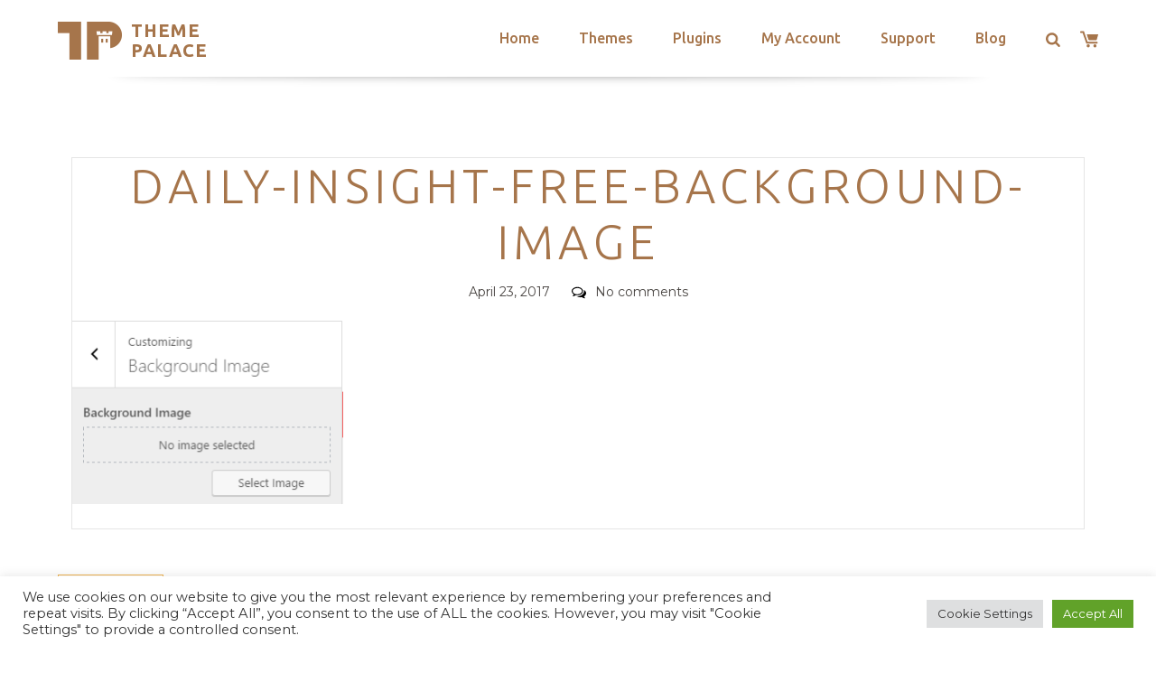

--- FILE ---
content_type: text/html; charset=utf-8
request_url: https://www.google.com/recaptcha/api2/anchor?ar=1&k=6LeXqEYpAAAAAKQkrwKYvQBNG0X_nGzd-mJL6MtL&co=aHR0cHM6Ly90aGVtZXBhbGFjZS5jb206NDQz&hl=en&v=TkacYOdEJbdB_JjX802TMer9&size=invisible&anchor-ms=20000&execute-ms=15000&cb=uigx2r4e1yne
body_size: 45022
content:
<!DOCTYPE HTML><html dir="ltr" lang="en"><head><meta http-equiv="Content-Type" content="text/html; charset=UTF-8">
<meta http-equiv="X-UA-Compatible" content="IE=edge">
<title>reCAPTCHA</title>
<style type="text/css">
/* cyrillic-ext */
@font-face {
  font-family: 'Roboto';
  font-style: normal;
  font-weight: 400;
  src: url(//fonts.gstatic.com/s/roboto/v18/KFOmCnqEu92Fr1Mu72xKKTU1Kvnz.woff2) format('woff2');
  unicode-range: U+0460-052F, U+1C80-1C8A, U+20B4, U+2DE0-2DFF, U+A640-A69F, U+FE2E-FE2F;
}
/* cyrillic */
@font-face {
  font-family: 'Roboto';
  font-style: normal;
  font-weight: 400;
  src: url(//fonts.gstatic.com/s/roboto/v18/KFOmCnqEu92Fr1Mu5mxKKTU1Kvnz.woff2) format('woff2');
  unicode-range: U+0301, U+0400-045F, U+0490-0491, U+04B0-04B1, U+2116;
}
/* greek-ext */
@font-face {
  font-family: 'Roboto';
  font-style: normal;
  font-weight: 400;
  src: url(//fonts.gstatic.com/s/roboto/v18/KFOmCnqEu92Fr1Mu7mxKKTU1Kvnz.woff2) format('woff2');
  unicode-range: U+1F00-1FFF;
}
/* greek */
@font-face {
  font-family: 'Roboto';
  font-style: normal;
  font-weight: 400;
  src: url(//fonts.gstatic.com/s/roboto/v18/KFOmCnqEu92Fr1Mu4WxKKTU1Kvnz.woff2) format('woff2');
  unicode-range: U+0370-0377, U+037A-037F, U+0384-038A, U+038C, U+038E-03A1, U+03A3-03FF;
}
/* vietnamese */
@font-face {
  font-family: 'Roboto';
  font-style: normal;
  font-weight: 400;
  src: url(//fonts.gstatic.com/s/roboto/v18/KFOmCnqEu92Fr1Mu7WxKKTU1Kvnz.woff2) format('woff2');
  unicode-range: U+0102-0103, U+0110-0111, U+0128-0129, U+0168-0169, U+01A0-01A1, U+01AF-01B0, U+0300-0301, U+0303-0304, U+0308-0309, U+0323, U+0329, U+1EA0-1EF9, U+20AB;
}
/* latin-ext */
@font-face {
  font-family: 'Roboto';
  font-style: normal;
  font-weight: 400;
  src: url(//fonts.gstatic.com/s/roboto/v18/KFOmCnqEu92Fr1Mu7GxKKTU1Kvnz.woff2) format('woff2');
  unicode-range: U+0100-02BA, U+02BD-02C5, U+02C7-02CC, U+02CE-02D7, U+02DD-02FF, U+0304, U+0308, U+0329, U+1D00-1DBF, U+1E00-1E9F, U+1EF2-1EFF, U+2020, U+20A0-20AB, U+20AD-20C0, U+2113, U+2C60-2C7F, U+A720-A7FF;
}
/* latin */
@font-face {
  font-family: 'Roboto';
  font-style: normal;
  font-weight: 400;
  src: url(//fonts.gstatic.com/s/roboto/v18/KFOmCnqEu92Fr1Mu4mxKKTU1Kg.woff2) format('woff2');
  unicode-range: U+0000-00FF, U+0131, U+0152-0153, U+02BB-02BC, U+02C6, U+02DA, U+02DC, U+0304, U+0308, U+0329, U+2000-206F, U+20AC, U+2122, U+2191, U+2193, U+2212, U+2215, U+FEFF, U+FFFD;
}
/* cyrillic-ext */
@font-face {
  font-family: 'Roboto';
  font-style: normal;
  font-weight: 500;
  src: url(//fonts.gstatic.com/s/roboto/v18/KFOlCnqEu92Fr1MmEU9fCRc4AMP6lbBP.woff2) format('woff2');
  unicode-range: U+0460-052F, U+1C80-1C8A, U+20B4, U+2DE0-2DFF, U+A640-A69F, U+FE2E-FE2F;
}
/* cyrillic */
@font-face {
  font-family: 'Roboto';
  font-style: normal;
  font-weight: 500;
  src: url(//fonts.gstatic.com/s/roboto/v18/KFOlCnqEu92Fr1MmEU9fABc4AMP6lbBP.woff2) format('woff2');
  unicode-range: U+0301, U+0400-045F, U+0490-0491, U+04B0-04B1, U+2116;
}
/* greek-ext */
@font-face {
  font-family: 'Roboto';
  font-style: normal;
  font-weight: 500;
  src: url(//fonts.gstatic.com/s/roboto/v18/KFOlCnqEu92Fr1MmEU9fCBc4AMP6lbBP.woff2) format('woff2');
  unicode-range: U+1F00-1FFF;
}
/* greek */
@font-face {
  font-family: 'Roboto';
  font-style: normal;
  font-weight: 500;
  src: url(//fonts.gstatic.com/s/roboto/v18/KFOlCnqEu92Fr1MmEU9fBxc4AMP6lbBP.woff2) format('woff2');
  unicode-range: U+0370-0377, U+037A-037F, U+0384-038A, U+038C, U+038E-03A1, U+03A3-03FF;
}
/* vietnamese */
@font-face {
  font-family: 'Roboto';
  font-style: normal;
  font-weight: 500;
  src: url(//fonts.gstatic.com/s/roboto/v18/KFOlCnqEu92Fr1MmEU9fCxc4AMP6lbBP.woff2) format('woff2');
  unicode-range: U+0102-0103, U+0110-0111, U+0128-0129, U+0168-0169, U+01A0-01A1, U+01AF-01B0, U+0300-0301, U+0303-0304, U+0308-0309, U+0323, U+0329, U+1EA0-1EF9, U+20AB;
}
/* latin-ext */
@font-face {
  font-family: 'Roboto';
  font-style: normal;
  font-weight: 500;
  src: url(//fonts.gstatic.com/s/roboto/v18/KFOlCnqEu92Fr1MmEU9fChc4AMP6lbBP.woff2) format('woff2');
  unicode-range: U+0100-02BA, U+02BD-02C5, U+02C7-02CC, U+02CE-02D7, U+02DD-02FF, U+0304, U+0308, U+0329, U+1D00-1DBF, U+1E00-1E9F, U+1EF2-1EFF, U+2020, U+20A0-20AB, U+20AD-20C0, U+2113, U+2C60-2C7F, U+A720-A7FF;
}
/* latin */
@font-face {
  font-family: 'Roboto';
  font-style: normal;
  font-weight: 500;
  src: url(//fonts.gstatic.com/s/roboto/v18/KFOlCnqEu92Fr1MmEU9fBBc4AMP6lQ.woff2) format('woff2');
  unicode-range: U+0000-00FF, U+0131, U+0152-0153, U+02BB-02BC, U+02C6, U+02DA, U+02DC, U+0304, U+0308, U+0329, U+2000-206F, U+20AC, U+2122, U+2191, U+2193, U+2212, U+2215, U+FEFF, U+FFFD;
}
/* cyrillic-ext */
@font-face {
  font-family: 'Roboto';
  font-style: normal;
  font-weight: 900;
  src: url(//fonts.gstatic.com/s/roboto/v18/KFOlCnqEu92Fr1MmYUtfCRc4AMP6lbBP.woff2) format('woff2');
  unicode-range: U+0460-052F, U+1C80-1C8A, U+20B4, U+2DE0-2DFF, U+A640-A69F, U+FE2E-FE2F;
}
/* cyrillic */
@font-face {
  font-family: 'Roboto';
  font-style: normal;
  font-weight: 900;
  src: url(//fonts.gstatic.com/s/roboto/v18/KFOlCnqEu92Fr1MmYUtfABc4AMP6lbBP.woff2) format('woff2');
  unicode-range: U+0301, U+0400-045F, U+0490-0491, U+04B0-04B1, U+2116;
}
/* greek-ext */
@font-face {
  font-family: 'Roboto';
  font-style: normal;
  font-weight: 900;
  src: url(//fonts.gstatic.com/s/roboto/v18/KFOlCnqEu92Fr1MmYUtfCBc4AMP6lbBP.woff2) format('woff2');
  unicode-range: U+1F00-1FFF;
}
/* greek */
@font-face {
  font-family: 'Roboto';
  font-style: normal;
  font-weight: 900;
  src: url(//fonts.gstatic.com/s/roboto/v18/KFOlCnqEu92Fr1MmYUtfBxc4AMP6lbBP.woff2) format('woff2');
  unicode-range: U+0370-0377, U+037A-037F, U+0384-038A, U+038C, U+038E-03A1, U+03A3-03FF;
}
/* vietnamese */
@font-face {
  font-family: 'Roboto';
  font-style: normal;
  font-weight: 900;
  src: url(//fonts.gstatic.com/s/roboto/v18/KFOlCnqEu92Fr1MmYUtfCxc4AMP6lbBP.woff2) format('woff2');
  unicode-range: U+0102-0103, U+0110-0111, U+0128-0129, U+0168-0169, U+01A0-01A1, U+01AF-01B0, U+0300-0301, U+0303-0304, U+0308-0309, U+0323, U+0329, U+1EA0-1EF9, U+20AB;
}
/* latin-ext */
@font-face {
  font-family: 'Roboto';
  font-style: normal;
  font-weight: 900;
  src: url(//fonts.gstatic.com/s/roboto/v18/KFOlCnqEu92Fr1MmYUtfChc4AMP6lbBP.woff2) format('woff2');
  unicode-range: U+0100-02BA, U+02BD-02C5, U+02C7-02CC, U+02CE-02D7, U+02DD-02FF, U+0304, U+0308, U+0329, U+1D00-1DBF, U+1E00-1E9F, U+1EF2-1EFF, U+2020, U+20A0-20AB, U+20AD-20C0, U+2113, U+2C60-2C7F, U+A720-A7FF;
}
/* latin */
@font-face {
  font-family: 'Roboto';
  font-style: normal;
  font-weight: 900;
  src: url(//fonts.gstatic.com/s/roboto/v18/KFOlCnqEu92Fr1MmYUtfBBc4AMP6lQ.woff2) format('woff2');
  unicode-range: U+0000-00FF, U+0131, U+0152-0153, U+02BB-02BC, U+02C6, U+02DA, U+02DC, U+0304, U+0308, U+0329, U+2000-206F, U+20AC, U+2122, U+2191, U+2193, U+2212, U+2215, U+FEFF, U+FFFD;
}

</style>
<link rel="stylesheet" type="text/css" href="https://www.gstatic.com/recaptcha/releases/TkacYOdEJbdB_JjX802TMer9/styles__ltr.css">
<script nonce="N9J2dIe_VQwn5V6u6YEdlg" type="text/javascript">window['__recaptcha_api'] = 'https://www.google.com/recaptcha/api2/';</script>
<script type="text/javascript" src="https://www.gstatic.com/recaptcha/releases/TkacYOdEJbdB_JjX802TMer9/recaptcha__en.js" nonce="N9J2dIe_VQwn5V6u6YEdlg">
      
    </script></head>
<body><div id="rc-anchor-alert" class="rc-anchor-alert"></div>
<input type="hidden" id="recaptcha-token" value="[base64]">
<script type="text/javascript" nonce="N9J2dIe_VQwn5V6u6YEdlg">
      recaptcha.anchor.Main.init("[\x22ainput\x22,[\x22bgdata\x22,\x22\x22,\[base64]/[base64]/MjU1Ok4/NToyKSlyZXR1cm4gZmFsc2U7cmV0dXJuKHE9eShtLChtLnBmPUssTj80MDI6MCkpLFYoMCxtLG0uUyksbS51KS5wdXNoKFtxVSxxLE4/[base64]/[base64]/[base64]/[base64]/[base64]/[base64]/[base64]\\u003d\\u003d\x22,\[base64]\\u003d\\u003d\x22,\[base64]/wp/Cpy7DpD7CqcOoeUNzwqQNwpZjXcKsejrCosOOw77CvxHCp0pew5nDjknDhiTCgRVHwrHDr8OowqwGw6kFVsKIKGrCisKAAMOhwrbDgwkQwrLDsMKBAQkcRMOhA3YNQMO9T3XDl8Kxw4vDrGtxJQoOw7zCusOZw4RSwrPDnlrCnyh/w7zChDNQwrg7diUlTH/Ck8K/w5zCv8Kuw7IIJjHCpwBqwolhP8Khc8K1wprCuhQFTzrCi27Dk10Jw6kNw7PDqCt0YntRDcKKw4pMw4FCwrIYw7bDhyDCrTTClsKKwq/DvRI/ZsKbwqvDjxkQfMO7w47DpcKtw6vDokXCgVNUaMOlFcKnNsKhw4fDn8KlNRl4wp7CjMO/[base64]/[base64]/[base64]/Ct8KDw63DmVLDoMKrHyBkZ0/ChsOiwr8BDAcKwoHDkBxsS8KMw6wSSsKyehTDomrDlDvDvlMpVDvDh8Kyw6MRF8OBSW/[base64]/[base64]/cnPCqDRUw60JbcOqW1/[base64]/[base64]/DncKaw4bClmLDvSFZw6/CtMK+EMKlwr3DisOXw5x2w4dSbcOhIcKBFcOnwq7Cs8KOw4fDp2bCq2HDssOYQ8K2w6vDtcKdTMOiw789UD/DhAzDqmFGw6rCsjpUwq/DgMO1B8O5f8KVFiTDtGrCjMOAC8OVwop3w4fCqMKPw5TDuDcpFsOmAF/DkDDCmQfCoWnDpWwhw7MWGsKvw7DDv8KtwoJiYkvCpHFGaFPDpcONbMOBdzVdw443XMOqfcOGwprCi8O/[base64]/CvsK/[base64]/SUFVRsOjTMK4woAGwrMSTcKdWWEvw7DCmMKHCjrDusK/BMK2wrBzwr49fjlBwpPCkBbDmjE3w6pRw4IhLMK1wrdtaQ/[base64]/[base64]/[base64]/Cp8ObUnfDqD0CacOcSkLDi8KHQ8OxwpcAM33DkcK5d0HCu8K4NmBjYsOOC8KDHcKww7DCpsONw45VVcOiOsOiw5UtNXXDlcKibX7Cqz5EwpoUw65YNGnCgUlgwoFRWQ3CjjTDnMOQwqgbw4RABsKgEsK2UMOtNcO6w4/[base64]/DsF/[base64]/DhMOmwrddHcOsw5gbwrjClAFaeRgUJ8KCwojCtcKWwqjCnMKLF2EAW3VhDcKDwrlgw4R4wqDDtsO5w4jCi3Qrw4VNwrfDmsKaw5DCjsKRPRg+wokcNBQiwpPDvhlhwptmwqrDt8KIwpNuEFwwTcOAw6F8wpkSUTxbZMO/w40Wb0wgTj7CuEfDqygEw7jChGvDucOBAmQuTMK3wrjDhw/CgQYCJwbDk8Ohwrk8wpVsF8KAw4jDmMK/[base64]/ChcOfwrfCgXhsc8KNY2nCpAAfwoXCnMK8XyAcYsK8w6Ulw4QDVynDqsOvDMKQUUDDvHHCocKCwoRRO1x6SxdhwoRVwphrw4LDmsKNw7/DiSjCjwpDF8K9w4UkMwvCvMOmw5ZLKyhNwrUAdMK7azXCrkAcw7DDtknCnXg7dkEyHHjDiC0rwrXDmMOlIh1cZMKawoJgSMK5wq7DuV4/CEk9VsOBRsKwwpDCh8Ojw5QKw5PDoC3DvsKJwrcmw4k0w44uXCrDm3Qvw5vCkk7DhMKSXcKJw54yworCqsKee8Oqc8O9wqRqXhbCpQwtecK/asO1NsKfwpo2cmPCk8OqZ8Kzw7nDmcKGw4pyIFJGw63DjcKSEcO1wqAHXHXDjyjCqMOdYsOQB1gLw7jDhcKRw6A9Z8OYwp1EacOgw4xOFsKbw7xYBsKfR2lvwr9jw63Cp8KgwrrCpMK1TMOJwq/CuXREw5PChVrCqcKRX8KLEMKewrMxBMOjIcKaw50/f8OPw53DqsKpf399w5MhA8KVwqltwoInwqrDiSXDgi3CmcKnwqzDmsKkwpTCgn/DjsKWw7nCucOiacO5XzIDIG5uNULDuXsmw6XCqnPCp8OTWBQOd8KGZgnDtUXCoWTDqsKHbMKJdx7Dr8K/[base64]/wpvCum5CFcK0FEhaeBvDjcOxw6ELwpPCvsKxIHHChVIAfcO4w5BGw7gTwqZ5w4nDmcK7bknDhsKbwrLCvGvCp8KhA8OCwoR1w6TDhCjCrsKJCMOGR0hbI8OBwo/Dum8TWcKobsKWwqxyZ8KpFwplbcOVGsO9wpLDrxtjbl0sw4rCmsOgSVrChMKyw5HDjEHCs2TDhybCphwPw5rCvsOQwoTCsCEIBDBhw41xO8KWwrw8w67DoDDDrFXCvlZsfB/[base64]/DhTscXwYEE38kw508OMOQwpFRLgzDlCPDjsOPwrFfwqQoFsKxMB/[base64]/w7xawqwkworCgsORw4jCpg0hR3bCv8Kbw64Ew500OAnDnEDDr8O6LCTDisKBwp3CjsKTw6nDsz4hR2Uzw4VZwqzDusKIwqcqPsOIwq/DuiF+w53CsB/DqmbDtsKpwopywr4NUDd9wqhGR8KXwqYsPH3CvifDu2xWwpQcwpFpDxfCpEXDvcK7wqZKFcOWworCvMK8USU+w4ZuTAY9w41KF8KNw7hLwotlwrYxXsK1d8KowoRKDSVzLirCpCB9cGHCqcKbUMK/[base64]/CnlTCgFJse25owr4ywrzCuWAnwpx5w7Y7fhXCrsKPL8KJwrPDjVYKQ1xODUPCvcOLw4zDusOHw49UZsKiMmt1w4nDlCFlwprDpMKDMT/CpMK7wowGK1LCqgVlw70pwpzCgAUbZMOMSmlDw48ELMKlwqEVwo1becOvccO1w4tAAxXDhGTCt8KUMMKcPcKlCcKxw7/CpsKTwpgnw73Ds08Jw67DrhrCt3V+w4IRNMKNWiHChsOCwpnDrMOoR8K+VsKVEVA+w7JuwpkJF8Oqw4TDjGvDuQdYNsKLO8K9wqnDqsKXwofCpsK8wprCsMKFKMKTFygQA8KQBFLDj8OGw5cPOTANFWrDhMKqwpnChzNHwqoZw6gVUyPCj8Oxwo/DnMKQwqdZJcKGwq/DoXLDusKjKW4MwprDhEkEGsOTw4A4w5cHfcKiTTxMRGpnw6liwp7DvjsLw4zCt8K6D37Do8KBw5XDosOXwrHCvsKxwqlRwrdGwr3DiChFw6/Dr0oAw6bCk8Kcw7dQw5/DkUMlwrjCqDzCksOOwqBWwpU4BsOdOwFYwpnDrS/CqFnDi3/Dhg3Ch8OeMQMGwqoFw5vCjCrClcOrw5MPwr5vcMOhwo7DusKgwoXCmTkSwqnDosOvAiNHw57CuCIDN3lhw4vDjEcROjXCsjbCmzTCiMOUwqnDizfDrH3Dj8K6I1RRwqDDqMKqwo/DusO/E8KcwokdVDjDvxEowoPCvll2CMKiQcKICzPClcO7e8OfTsKqw51ywo3CpALCtMKrdsOjeMK+wqN5c8OIw5EAwqvDo8OuLl4qVMO9w4xFbsO+b0jDj8Otwq1cXcODw4vCoD7CpgsSwoM2wqRlcsObasKsHFbDqFpmKsO/w4zDsMOCwrDDosKJwoTDozPCqjvCi8K4wprDgsKaw73DgXLDg8K+FMKBYEPDl8OwwrbDk8OHw6jCicKGwpITYcK0wph7USZzwqoHwo4oJ8KHwonDnG/Dn8K1w4jCusOIMXNXwpEzw6fCr8KVwo8YO8KdG3HDgcO5w6HCqsOkwqrCpzvDhlfChMOFwpHDosOTwohZwolID8KMwrsfwroPTcOZwodNVcKuw6gaYsKewpI9w5Zqw4DDj1nDpBLDoDbDrMOBasKRw498w6/[base64]/DtQFXw4PDpWsyZMOUenTCrTLDrsOYw706DQVNw4sUB8OycsKKAToKMyrClXjCh8KkN8OtMcObeHbCiMK7PMOgMUbCiVHDgMKMA8O4w6fCsykWWzkiwp3Dl8O7w4vDq8OJwobCvsK5Yi1rw6XDuCHDgsOuwqwPfX3CrcOrVSNrwq/DisK6w4gHw4bCoCt3w5gMwq9IclPDjAABw7LDgMO6OMKCw4sGGDVxGjHCr8KBHHXCssOuEnxBwqbCinYSwpbDpsOuTcKIw4bCicOuCVQFJsOzwqQuUcOQY0onPMOgw6PCjcOaw7DCnMKnN8OCwpUpHMOjworCsQ/DjcOWS2nDmSIQwqc6wpPDrMO5wq5aGHzDqcO7EBc0HltnwoDDpkN1w4fCh8KUT8OdP21rw4I2IMK9w5HCvsOpwrLCgcOFG1pdJCZHKVsZwqfDqndgfMOewrALwoFtFMKXC8KlfsK1wqPDq8KkbcKowp/CocO0wr0yw4EuwrcuU8K0OR9bwrbDksORwr/CocOFwonDnXDCuW3DsMOvwqQCwrbCjcKcUsKKwqdjF8Ozw7/[base64]/DrXd9w5pjY8KFK3p3woTDmMK2w4/DrcKNw6jDq25KFMKBw5HCv8OHPUh2w7LCtGRBw6XDnlRow7fDnMOBLEzDqHbClsK9Plt9w6rCtcOqwrwPw4zCgcO8wohbw5jCtcK1BH1YZQJ/[base64]/Ci8Kcw4Vdwrh/wo3Cp1vDgznDq8Okwp/Cq8K0wqYRIsOKScOtckRWAsKYw5jDqApyHQnDscObeQLCjMKjwpFzw5DDsx7DkHDDp1jDiHLCn8KCFMKeDMOkOcOYKMKJCV8Dw4spwp1QRMKzKMKPWH8RwojCq8OHw7zDpxZkw6wKw47CpMKTwpUpS8Osw6rCui/[base64]/w5DChx/DrlrDtcOJwrzDsg3DrSfCjcOuPcKPOMKnwqbCp8O7GcKUQsO8w7DChQvCox/CnX8Qw6bCjMOWAyF3wojCkzVdw6AIw6tDwoFQKX89wocOw4QtcT9Ja2PCmHbDosKTS2RgwrUUHxDCpE4QYsKJIcO7w6rCpCTCncKywozCg8KgTMOcHWbCrDVhwq7DoHHDmMKHw4oLwrbCpsK1Gl/[base64]/SXkMw4rDtD90OsOGwpnDmMOiw6DCtFLDpsK7aBZZwqTDtn18JMOUwrJAwpDCpsODw6Ngw5F8wpzCqBdwbzTCssKyAQYUw4LCp8KzAiN+wqrDr2/[base64]/Dt8KZV1/CvXDDtXzDuGPCuMOQG8OFPRLCi8OHBcKDwq1jEiHDoXnDphzCsAccwq/CqTQewqnDtsOawqxbwr1oIELCssKiwpogQmkCdsKgwrLDk8KDecO2HMKswochNsOSw4vDl8KoEwJww4jCsn4XcwtNw7rCnsOTGcO+dxTCumRWwpl0FGbCicOFwoxmVT9dCsOGwo4tY8OWDsKowoE1w5F9TmTCsExuw5/CmMKdEz0pw54/w7I2UsK5wqDDiVHDlcKdccOawp7CgCFYFi/Dg8KxwrzCiEXDtVNlw49tMTLCs8OBwolhSsOKAcOkG0kSwpDChVJIwr9VWn3Du8O6LFB8wqt7w47CmcOjw6gcw63CjsOYY8O/wpsITVt6TDAJdsOdMsK0woIwwrpZw6xOfsKsZA5/UwhGw5rDrj7Dn8ObF0soUXw9w7HCi294Nm9hL3zDl3DClA8Efn5XwpLDlEvCrDJYcGkKVX43G8Ksw40QRRXCmcKDwq4nwrATWsOPHMKiNRpXHcOnwoRFwpxTw57ChsOIQMOEDXPDmMOyd8K4wr/[base64]/[base64]/w6bCpsKOBBI/asKgBADCpgfDlC7CrsK0fMKJw5nDu8OMW3bCnsKHw7R+A8KzwpTCj3/CpMKEaEbDnWrDj1zDpFLCjMOww6ZJwrDCqhXCmV07wq8Aw55PDsKHfsKew7N8wr1TwrLCn1XDkDEUw6PDoQ/Cv3rDqR8mwrbDsMK+w7J5VF3DvhDDv8OTw549w47DoMKSwpfDhXfCocOIw6fDr8Ovw6g2NRDCtlHDpQAHMmfDo0I/w6U9w5TCnUrCl1nCuMOtwqXCiRkAwq3Cl8KxwpMOZMOywoJOM23DqEAgcsKMw7AMwqPCkcO7wr/DosOjJjfDtcKMwqPCsUnDpcKgJMKcw6rCv8KowqbCgyE2OsKmd1pkw4Jawpgywqofw7Nmw5vCgEJKKcOUwqh+w7YAJXUvwp/DqAnDgcO8wqvDvRDDhsO1w4PDm8OXTH5jIlFWFGgFFsO7wonDh8Kvw5xrM0YsNcKMw5wOb1LCpHFnY1rDlABTPXwywofDhsOzMmt+wrJpw5lmwp3DkUHDtsOoG2fCmsOzw7lmwpAAwrUlwr3CtyNdesK3OMKHwp90woUmI8O5ayluDX3Cl2rDiMOFwrzCoV9jw57CkF/ChsKCTGHDlMOmJsOXw5UdJWvCin5fYhjCr8KUfcO1w50UwqtucDBcw4/DoMKtPsOaw5lRwrHCiMOncMOgT380woocM8KQwqbDnE3CicOcQsKVV1zDtSRDEMOiw4AYwqbDnMKZMAtJdnNjwpwlwoRoCcOqwpw8worDhHFCwoTCkFpJwo/CnFBdScOlw53DtMKKw6bDnA5+H0bCpcOCVTh1JMK7BQrCsHDCmcOYZyfCjyoEegfDqQfDicOCwrrDmsKeJWTCsnsyworDn3gTwoLChcO4wrRFwq3CoxxweknDt8OCw7EoG8OvwpfCnU/Co8O5AR3CtxcywoHCjsOhw7gswr5ebMKGNT4MYMOIwptSRsOpZcKgwq/Cn8OBwqzDujtSZcKqRcKWAwDCj0YSwowVwrVYcMObwq3DnzTCqG0pUMKpRsO+wqo7FTUHJDd3Y8K8wpDDkz/Ci8KAw47CoD4LenAxVEt7wqAKwpjCni14wpXDuzTChE3Du8OlCcO4MsKmwrxbRC7Dt8OyDGjDqMKDwq7DkizCslQSwpHDvzAmwojCvynDnMOEwpFNwr7DpsKDw5NUwr5TwoARwrdqMsK4F8KFGG3DlcOgNQIGfcKvw6onw7TDh0PCkwRQw4/CocOzwp5BLcKkD1XCq8O1KsOybXPCsmTDpsOISTxtWQjCm8ObGGrCkMOxwrTDhy3CvALDrMKgwrVtLAkNCsOcXFNbw5E1w71yT8KNw7FZCn/DnMODw5fCrcKne8ORw5hBAyLDixXDhcO+RcOyw6bCg8KdwrzCvsOrw6/[base64]/DmAfDmsO6OcK9XMKPw7fDglwcQVbCpsONwp5Qw6dQfDjClB8/BC1Sw4FlADBEw5cAw63DgMOKw5QGY8KFwpV+PkxMI27CqcOeMcOOQsOrAiVtwqh9KcKMc3xNwqA1wpYcw6rCvMOjwp0uZSTDpcKXw4LDhA1EMX5cdMK7BWfDosKKwrBefcKRYEIUEsO8U8OEwqE4DHkxW8OxHVDDojTCrsK8w6/Cr8O/QsK+wpAkw6nDmsK2RznCl8O1KcOFXgcPX8K7NEfClTQmw7HDvR7DnFbCtgPDumXDu1gTw77DpDLDmMKhPWQ6AMKuwrJHw5Iiw4fDjjk7w5hhKMKqATfCr8K1A8OzRnvCiDLDpFYBFy8oDcODM8KZw40Qw5p4KMOewp/Dl0NdPVrDn8KMwpR9CMOcHkbDmMO8wrTCt8Kwwptpwo0gRVxhJlLCj1LCoGjCk2/CgMKQP8OYR8OWVS7Dq8OwDATDjFowSnvDr8OJKcO2wqBQbUM9FcOJMsKcw7c/D8KuwqLDnEApQQfCnDAIwpgawpDDkE/Dhidiw5JDwrzCj3bCk8KpaMKEwoDCgnd+wp/Dkg1oTcKZL3Bnw654w5Yiwo9Gw7VHbsOpAMO/a8OGb8OCKsOZwq/DlGLCplrCpsKqwp3Dn8KmWkjDqBYowrnCg8O4wrfCpMOBPB9wwrh1wpjDuzgFKcODwoLCqjAPwrRwwrgoRcOmwo7DgEQIbGVBD8KGA8KiwogwEsOmfl3DicKQY8O2TMO5w7NREcOVSsKowplBYTnDvj/[base64]/DrsK3w652wrbDiUzCqcOaS8OPfMObc8KIAhhUw7cVJ8O5CzLDnMKbQWHClSbDm20CScOtwqspwoF+w5xOw5M/w5Rfw6JUc1ouwo8Iw511QxPDhcKmKcKgT8KqB8KWUMOZa0vDuAoYwo9XWQ/DgsOTCkFXdMOzX2/CsMKPXcOkwo3DjMKdWiXDjcKpIgXCo8K4wrPChMOww7lpNsKwwpYnDwbCiTDCjUjCpMOMScOoIcOGIlVYwr/DpSxzwonCiw9TXsKbwpI8HWA5wofDj8K5GMK1NTE7cXfDqcKLw5Zvw5nDqkPCpWPCslnDkWN2wprDjsO7wqoffMOqw4/DnMOHw6EccsKhwq7Du8KEUcOQR8OYw75JNg5qwrLDiWjDusOtccOfw61Jwo5xHMOeXsKewqp5w6QESinDhB52wo/[base64]/w5vCs8O0HD8XTMOeRhrCssKywp1PwrjCq8OsDsKwwpPCusORwqw4RcKBw7g5RyHDjgE5esKxw6vDhsO2w4sbdlPDhhXDscOtX3zDgxEwZsKSJiPDr8OsVMOGIcOuw7VZJ8O5woLCvsO2wpzCsS5vdVTDjS8bw6EzwoAGWcKjwovCqcKowrghw4rCuHo7w6/Cq8KewpnDlUQKwox9wrldGMKlw5HCnw3CpVnDgcOjV8KRw4zDgcKKJMObwqPCo8OUwp42w79gWG7DvsKaVAgpwo7CjcOjw4PDt8KKwqkIwq3Dk8Oywq0Qw4PCmMOCwqXCm8OPVxMLZQDDqcKYE8K4VCDCtQUYEHvChx5Ow7PCrTXCqcOmw4c/wro5XFx7UcKOw7wLG3F6wqvCoDALw7bDrcOSch1VwoAkw5/DksKMB8Ouw4XCjW9Dw6fDksO7EF3Cj8Krw7TCmwQdKXR3w4RLIsK5eAXCpgzDgMK9LMKvI8O/wpbDoB/Cu8Kia8KMwrDDlMKWOcKZwqxRw63Dkylzd8KLwpFOZSDCi2jDisKfwrrCscOrw7BIwrLChn0+PcOKw6VIwohtw7hYw6bCosKVAcKNwpvCrcKNa2cQZwPDuUJrVsKLw68hdXI9UUrDskXDmsOJw79oHcKFw68ORsOmw5jDkcKrXcKxwpBEwrlzwpDCg0/Cig3Ds8OEJ8KwV8KAwovDn0tfazMTwojCn8OCcsO8wrBGEcOOYSzCusKjw57ChDzCusKwwonCj8OUDcOwUhpQRsKhF34EwpVvwoDCoChpw5N7w5c5HRbDu8KXwqNQHcKcw4/CtSV7LMKkw7LDrCHDlBwsw5UbwokRFsOVQGIvwonDmsOLDGdPw6sHw7bDnwlbw6HCnBIeIC3CtW0uQMKPw4vChUZmCcOrVE4mNsOoMwY/[base64]/wrc9FMK2dMORNMKCasKbBsKgw585RFrDm8OVw5wQSsKqwotmw7PCkmDCusOIw5TCosKqw5PDjcO8w7gOwrdNeMOwwpJgdhDDhMOOKMKXw7xWwrnCrQXClcKrw5fDiBPCocKUXRUXw6/[base64]/wq5cDcOfKQMERcK3XsONw5snTMKiFAvChcKAwpLDtMOMAcKoYR7DjcKHw7nCgQfCosKGw5MuwpxTwobDh8KRwptNMTFQe8KCw5MGw5bCihU4wqEmQ8Ozw6EtwooUO8OTfMKfw4XCoMK4acKLwq4Lw4/[base64]/CqxkUZcOhQS4EQw/Ci8KEw7hJwqULVcKpw7/[base64]/Cv3DDgsKnJl/[base64]/[base64]/Drn4fw481B8Okw5fCucO2w6xMw5A2wpvCpcOhYMOFwpJJal/DucO1esKFwrc0wokJwpTDkcOkwpswwo/Dp8Kcw4Nkw4nDqcKBwpvCisKhw5dlB3bDr8OpXcOQwrvDhGpLwq3DhlZ+w6gCw5wBJ8KCw68dw6t/w5bCkxxhwqzCnMKbSHDCnBsuGj4HwqsIHsKacTJJw41Ew67Di8OJCcKcHcOkIwXCgMKWexPDusKpf29lPMOcw4zCuj/CkmFkIMKxMxrCnsKsY2YdVMO4w57DsMOydUtBwqrDgxjCm8K5wp/CisOCw74UwoTCgRYGw5pTwohuw6AhXibCqMKHwoVgwr51O24Uw7w4GcOQw73DvQFCH8OvCcKOOsKSw6HDisKzLcKyIsOpw6rDvSbDrnHCuCLCrsKYwrvCtcKxHnbCrVVkIsOvwpPCrFMfRjdyRE1qacKnwpMXMw5aF0B/woFqw5IDwpdkH8K1wr8MAMOSwq8Iwp3DncOhJXcNOyrCqCFBwqTCmcKgCElSwo93KMO+w6rCon7Dsj53w4YMEsOJB8KJOiTDjibDlMK6wqPDi8KDWS4uRSwPw6cyw5oPw4PDj8OKIXXCgcKIw4d5LSZww79dw4DDgsO/w7huBsOrwpvChwPDni12IMOBwqZYK8KLRl/DhsK+wo5yworCkcKEHxHDocOWwr4qw6Eow4rCsBAzQcKzPyhNeHbCtsKLBiUuwqbCncKMF8O0w7nCkWkKA8OyPMKgw6nDgy0/[base64]/Dmw4/[base64]/cmhZE8OKMsKSCzIzMUDCgXHCnSIww5/[base64]/CmcK7EsOmT8Ozw67CnyfCuWnDsFV/QnTDv8OhwqvDuAzCnMOvwpVSw4/Cn1M4w7bDuhUxX8K6ZWfDlmbDki/DtmLCiMK4w5l/[base64]/w5PDi8OlcgV+wonCmsKRw7QoVsO0ZxsCw6IFSXbDqMOuw5ZcesOKST8Vw5vCs3BuUCl6QsOxw77Dqx9uw4UzOcKRBMOnwo/DoVDCkCLCtMK5ScOnYAbCuMKowp3CuUhIwqp/w7Q4EsK7w4YmdgnCqGs8fxV3ZMKDwpbCuiFtclogwoDCrcKofcOowoTDv1XCilrCpsOgwrobWxcJw7YqOsK8NcO6w77Dl1lwXcKVwplVTcOowrfDvD/[base64]/ClD7CoQTDjsOWw54kX0nDqMKtcD0uwpo9wp1tw4DCg8KCCSFswqDDvcOvw5ohXHfCgsO3w4nCvn9uw4jCkMKRMxhjVcOVDcKrw6XDvTTDlcOswp/DtMOGIsOvGMOmVcO1wp/CskTDqnAGw4/CikBsCW1+w7oEV3Y7wojCllHDkcKMFsOWecO0UMOVwo/Dl8K8OcOTwpjChcKPfcOzwrTCg8OYJ2HCkhjDo1LClA94XFYcw5PDiXbCisOsw6HCv8ObwqhKHMK2wp98OSdZwpJXw5RXwrvDnHkLwonClzQAHsOhwpvCssKyR2nCoMOmBMOVBMKrFhYlbHbDscOsVsKDwqd8w6TClyE3wqQsw4vCmsKeUzxLazUmwrrDswHCoHDCsE/CnsKDNsKTw5fDhDHDvcKPQBDDtxpVw4k5GMKHwrLDnsO0NMOYwqbDucKYAWfConzCkxDCombDrxtww689QcOyYMKIw5UsUcKMwqnCgMKsw5RIPw3DsMKERUhZAcOvScObTSvCjWHCksOJw5wHLWjCvyVnw4w4NMO2amsqwqbCiMOFCMO0wp/CuSMEOcKScCodecKtAQ7DgMKxNG/[base64]/wovDgD/Dly5PVcKow6/DtGDDrsK/NDzCgQVMwqjDg8KZwqFRwr4QecOKwojDjMOTJ2JOVi/DjX45wq1CwpxDO8OOwpDDj8OZwqANw5M2T3kISETClsKYAQHDjcONacKDTxnCksKWw67Dl8O7N8OTwrErUgY5woDDisOne3LCj8O7wovCjcOTwpQ6FcKPamYPIAZaPMOYeMK1OcOUHBbCuhDDgMOMw6FZSwnDjMOZw4jDpQsCZMObwrgNw7cPw6k3woHCvUMVax/DmBbDo8OqQcKhwplXwobDoMOowrjDjcOSSlNvXW3Dqwktw5fDhzUgY8OZNMK2w43Dt8KiwqXCiMKbw6Fqc8OFwpnCrMKKBsK/w55afcK9w6jCrcOrUcKUNQDClgbDu8Oww4lGY2YuYcKJwoLCu8KEwqluw7pUw6A1wrd7w5krw65PV8KkFwUnwoXDn8KfwqjCnsK7PwZswqXDh8OXw5FdDAHDl8KHwqwOBMK8cDRBLMKCPyFpw5hNFsO1Aidvd8KHw598HcKrXynCmyg4w7NLw4LCjsKkw4/DnEbCs8KrY8KdwrHCqMOqSyPCrsOjwoDCj0DDqF4kw5DDkBgCw5lLUjbCocKDwpfDrG7Cjk3CvsKTwoBdw48nw7BewokTwpvCnRQYFcKaUsOhwrjCny5ww7ggw4klMcK5wrPCkC7CvMODGsO9TsOWwprDkwnDlwhZw4/DgMOew4IjwpZsw7XDs8OZRl3DiRBwQlPCijfDnRbClzQVOUPCgMODIRZAw5fCjAfDmsKMWMKLDTErRMOhQ8KIw7/[base64]/w7Y9YMOVw74ifgnDgMKuw4Jvwp4vU8OLwopDD8Kswp7CnE/Dp0DCjsKcwqBwdy4qw4w8fcKQZ2MhwrQNDMKDw5DCpm8hd8KofcKYQMK0PMOQOADDkHrDu8OwccKdVBw1w5JdfQbDhcK2w60raMKEb8K6w4LDrV7CvTPDtFlJDMKiZ8KWwqXDilbCoQhTZDjDqhQWw7Ftw5A6w6PDsG/DmMOgIDDDisOXwqBHBMKuwrvDgHfCiMK8wpAnw65cdMKOJMOeP8KaIcKZTsO4bGLCsFTCn8ORw6PDqQjCoDgjwpoONFzDj8Oxw77DosOdc0rDhTrDkcKJw6jDj19xRMKvwp9MwobDrBnCrMOWwrwMw6lsfWfCuk4pdwPCnMOPVsO6B8K/[base64]/Dv0RsTl4jCQfCi8OmVynCqwxlYMKif8OKwpRtwoDDlMOoW1ZIScOEX8OgQcKrw6MYwq3DpsOMZsK5a8OQw6R1Uhhow5s6wpdBeyUpB1XCjsKKekDDssKawojCtFLDlsKcwpPCsDUxWxAHw5HDt8OjOXcfw7NnDjsEJCXDlgAIw5DCq8O4PHIlSUMMw73CvyzDmB/CgcKww7fDuxxow5h0w4A1KsOrw6zDvltjw7sGWml5w5U5csOMBivCugw1w45Cw5nCkAs5P1dyw4lbEsO9QnxnLsKGU8KsO21Dw5LDu8Ksw4lSCUPCshTCsGPDvlNIMBbCrjPCjcOhA8OAwq0NFDcVw649ODLCqzp8ewIFJgByNAsSw6R/w4Zxw5IoLMKQMcODeG/CuwheEyvCqsO3wpTDscOowrB5VsOZFUTCkifDrVYXwqZ9XsO+fnFpw6okwpXDusOwwqwOdgsSw4cre1LDuMKcfmwUSFZbTmR/axZxw7tawq/Cty4Rw7EPwoU0wrEEw54/w6siwr0aw4PDrCLCtzJkw5PCmWZlA0MacVwfwoJgPWsJUk/[base64]/CtA/Drx4lw5IoBcKKwqIiwpwkCEHCrsKswrcHw6DDszvCpl5vXH3DksO9Dy40woEowoVxcDbDqkjDoMKLw4Jmw7PChWwMw7JswqwcPSjCkcKYw4MAwosrw5dNw7dJwo9TwpscMSMVwp/DujDDu8KEw4XDu2sHQMKKwo/[base64]/JnnCrlfDksKyUllww6/[base64]/DllfDgUE2MMKGX1DDmwrCuFlZfRhsw4s7w6Ryw4M5w5nDqlTDrMKww5lWI8KOIkPDlxwIwqDDhsKEXmcLQsOyAMOAe2/DqcOWICxpw7dgOcKGM8K1NElqLMOmw4vCklJxwqp6wp3CvHzCmzPCuGMOZTTDuMOUwoXDsMKGY2TCnsOsRDE3AXo6w5TCiMO1QMKsNG/Cv8OqFRBYWjtYw7gWcsK+wqjCn8OGwp1CXsOwHWUXwo7DnCpYaMOowoHCgVk+RDB7wqrDrsO1AMOQw5nCoyFqHcKFZFLDsljCpVkHw6c1M8O5XMOvwrvCvTrDjkwgE8O2w7NaYMOlw67Dh8KSwrxUcWAMwq7Cj8OJYxdtSCDDk0oAcMKYdsKIPUF9w6/DvSXDm8K5acOhVsKYE8OvZsKqd8OnwqdfwrNPABbCk1gBFzrDrgHDrFIXw4shUiVpcWYccRjDrcKKTMOXWcKZw7rDpT/DuRDDssOCwqXDgVliw7XCrMO5w6ERIsKOSMOgw6vCvy/DsxXDlC4ob8Krb3fDghFoKsKTw7YHwqp1Z8K1QhcRw5bClRlaZB4zw5PDjMKmNj/CkcOhwozDvsOqw7YwG3BywpTCqcKcw55ZIcKUwrzDqsKaLMKVw4TCscK+w7LCoXs3dMKew5xbwrxyAcKhwprCu8OZbDfCicOaDxPDhMKvKgjCqcKGw7rChCfDsjXCrsOpwrMZw7jCt8KldG/[base64]/DgDzCvsOrw6FXwrxnw4ESwpzDoAkdGsO6VEtkKMKGw5BMTzAfwpXDnw/CtTsVw5TDq0jDtHDCo01ew54GwoXDs3tzC3jDtk/DgcK0w71Dw4JoWcKWw7nDgmHDmcO8wpx/[base64]/DhFUGw6TDpXLDtcKuZkfDtsOIazgSw4xBw5Zmw4YUBMK1O8OVeETCjcOJTMKgXzJGesOrwrdqw7J9IMK/fz5vw4bCmmAOWsKRNFTCiUrDmsK/[base64]/[base64]/[base64]/DkT3Cs8KuwpA8AMOXwoLDihHCncOrEQXDvE0pfw5DTsKBasK5ejnDpCdBw44eVjPCocK2worClMKmJlwcw7/DjxBXUQnDu8KhwrDCg8KZw5vCncKEwqLDvcOdwqINSEnCpMKmE1UOFsOFwpUMwr7DgMO1w6fCuHvDoMKTw6/CtcKjwoldV8KHJyzDiMKTesOxSMOIw6PCoh9PwrIJwrg2e8OHEhHCi8OIw4fDoV/CuMKOw4/[base64]/PkDCohXDvgpCJS1ySj5vEWUWwosnw7lXwqfCpMKccsKHw6jDggNkN3t4RcOML3/Dq8KPw5DDksKAW0XCvMOoJHDDoMKWIFfCoCVQwqPDtngiwonCqD9JBA\\u003d\\u003d\x22],null,[\x22conf\x22,null,\x226LeXqEYpAAAAAKQkrwKYvQBNG0X_nGzd-mJL6MtL\x22,0,null,null,null,1,[21,125,63,73,95,87,41,43,42,83,102,105,109,121],[7668936,686],0,null,null,null,null,0,null,0,null,700,1,null,0,\[base64]/tzcYADoGZWF6dTZkEg4Iiv2INxgAOgVNZklJNBoZCAMSFR0U8JfjNw7/vqUGGcSdCRmc4owCGQ\\u003d\\u003d\x22,0,0,null,null,1,null,0,0],\x22https://themepalace.com:443\x22,null,[3,1,1],null,null,null,1,3600,[\x22https://www.google.com/intl/en/policies/privacy/\x22,\x22https://www.google.com/intl/en/policies/terms/\x22],\x22rwBlDV6YUwUIYUTs8GwTyns0ivPxkxsBDHXUb52mhyI\\u003d\x22,1,0,null,1,1763129881886,0,0,[130,185,157,68,150],null,[236,135,199],\x22RC-yGmLQKuXbWQ0ig\x22,null,null,null,null,null,\x220dAFcWeA6gqXXL_pzMwXqaY0o0KEkLK0qXUVTUv080tQdQzEPlkec82xIAZZfuz-LLLWNiPJ8H6FH1uJ7ylB2cPcod_XCPjyNfew\x22,1763212682129]");
    </script></body></html>

--- FILE ---
content_type: text/html; charset=utf-8
request_url: https://www.google.com/recaptcha/api2/anchor?ar=1&k=6LeXqEYpAAAAAKQkrwKYvQBNG0X_nGzd-mJL6MtL&co=aHR0cHM6Ly90aGVtZXBhbGFjZS5jb206NDQz&hl=en&v=TkacYOdEJbdB_JjX802TMer9&size=invisible&anchor-ms=20000&execute-ms=15000&cb=ov86etivhxq1
body_size: 44896
content:
<!DOCTYPE HTML><html dir="ltr" lang="en"><head><meta http-equiv="Content-Type" content="text/html; charset=UTF-8">
<meta http-equiv="X-UA-Compatible" content="IE=edge">
<title>reCAPTCHA</title>
<style type="text/css">
/* cyrillic-ext */
@font-face {
  font-family: 'Roboto';
  font-style: normal;
  font-weight: 400;
  src: url(//fonts.gstatic.com/s/roboto/v18/KFOmCnqEu92Fr1Mu72xKKTU1Kvnz.woff2) format('woff2');
  unicode-range: U+0460-052F, U+1C80-1C8A, U+20B4, U+2DE0-2DFF, U+A640-A69F, U+FE2E-FE2F;
}
/* cyrillic */
@font-face {
  font-family: 'Roboto';
  font-style: normal;
  font-weight: 400;
  src: url(//fonts.gstatic.com/s/roboto/v18/KFOmCnqEu92Fr1Mu5mxKKTU1Kvnz.woff2) format('woff2');
  unicode-range: U+0301, U+0400-045F, U+0490-0491, U+04B0-04B1, U+2116;
}
/* greek-ext */
@font-face {
  font-family: 'Roboto';
  font-style: normal;
  font-weight: 400;
  src: url(//fonts.gstatic.com/s/roboto/v18/KFOmCnqEu92Fr1Mu7mxKKTU1Kvnz.woff2) format('woff2');
  unicode-range: U+1F00-1FFF;
}
/* greek */
@font-face {
  font-family: 'Roboto';
  font-style: normal;
  font-weight: 400;
  src: url(//fonts.gstatic.com/s/roboto/v18/KFOmCnqEu92Fr1Mu4WxKKTU1Kvnz.woff2) format('woff2');
  unicode-range: U+0370-0377, U+037A-037F, U+0384-038A, U+038C, U+038E-03A1, U+03A3-03FF;
}
/* vietnamese */
@font-face {
  font-family: 'Roboto';
  font-style: normal;
  font-weight: 400;
  src: url(//fonts.gstatic.com/s/roboto/v18/KFOmCnqEu92Fr1Mu7WxKKTU1Kvnz.woff2) format('woff2');
  unicode-range: U+0102-0103, U+0110-0111, U+0128-0129, U+0168-0169, U+01A0-01A1, U+01AF-01B0, U+0300-0301, U+0303-0304, U+0308-0309, U+0323, U+0329, U+1EA0-1EF9, U+20AB;
}
/* latin-ext */
@font-face {
  font-family: 'Roboto';
  font-style: normal;
  font-weight: 400;
  src: url(//fonts.gstatic.com/s/roboto/v18/KFOmCnqEu92Fr1Mu7GxKKTU1Kvnz.woff2) format('woff2');
  unicode-range: U+0100-02BA, U+02BD-02C5, U+02C7-02CC, U+02CE-02D7, U+02DD-02FF, U+0304, U+0308, U+0329, U+1D00-1DBF, U+1E00-1E9F, U+1EF2-1EFF, U+2020, U+20A0-20AB, U+20AD-20C0, U+2113, U+2C60-2C7F, U+A720-A7FF;
}
/* latin */
@font-face {
  font-family: 'Roboto';
  font-style: normal;
  font-weight: 400;
  src: url(//fonts.gstatic.com/s/roboto/v18/KFOmCnqEu92Fr1Mu4mxKKTU1Kg.woff2) format('woff2');
  unicode-range: U+0000-00FF, U+0131, U+0152-0153, U+02BB-02BC, U+02C6, U+02DA, U+02DC, U+0304, U+0308, U+0329, U+2000-206F, U+20AC, U+2122, U+2191, U+2193, U+2212, U+2215, U+FEFF, U+FFFD;
}
/* cyrillic-ext */
@font-face {
  font-family: 'Roboto';
  font-style: normal;
  font-weight: 500;
  src: url(//fonts.gstatic.com/s/roboto/v18/KFOlCnqEu92Fr1MmEU9fCRc4AMP6lbBP.woff2) format('woff2');
  unicode-range: U+0460-052F, U+1C80-1C8A, U+20B4, U+2DE0-2DFF, U+A640-A69F, U+FE2E-FE2F;
}
/* cyrillic */
@font-face {
  font-family: 'Roboto';
  font-style: normal;
  font-weight: 500;
  src: url(//fonts.gstatic.com/s/roboto/v18/KFOlCnqEu92Fr1MmEU9fABc4AMP6lbBP.woff2) format('woff2');
  unicode-range: U+0301, U+0400-045F, U+0490-0491, U+04B0-04B1, U+2116;
}
/* greek-ext */
@font-face {
  font-family: 'Roboto';
  font-style: normal;
  font-weight: 500;
  src: url(//fonts.gstatic.com/s/roboto/v18/KFOlCnqEu92Fr1MmEU9fCBc4AMP6lbBP.woff2) format('woff2');
  unicode-range: U+1F00-1FFF;
}
/* greek */
@font-face {
  font-family: 'Roboto';
  font-style: normal;
  font-weight: 500;
  src: url(//fonts.gstatic.com/s/roboto/v18/KFOlCnqEu92Fr1MmEU9fBxc4AMP6lbBP.woff2) format('woff2');
  unicode-range: U+0370-0377, U+037A-037F, U+0384-038A, U+038C, U+038E-03A1, U+03A3-03FF;
}
/* vietnamese */
@font-face {
  font-family: 'Roboto';
  font-style: normal;
  font-weight: 500;
  src: url(//fonts.gstatic.com/s/roboto/v18/KFOlCnqEu92Fr1MmEU9fCxc4AMP6lbBP.woff2) format('woff2');
  unicode-range: U+0102-0103, U+0110-0111, U+0128-0129, U+0168-0169, U+01A0-01A1, U+01AF-01B0, U+0300-0301, U+0303-0304, U+0308-0309, U+0323, U+0329, U+1EA0-1EF9, U+20AB;
}
/* latin-ext */
@font-face {
  font-family: 'Roboto';
  font-style: normal;
  font-weight: 500;
  src: url(//fonts.gstatic.com/s/roboto/v18/KFOlCnqEu92Fr1MmEU9fChc4AMP6lbBP.woff2) format('woff2');
  unicode-range: U+0100-02BA, U+02BD-02C5, U+02C7-02CC, U+02CE-02D7, U+02DD-02FF, U+0304, U+0308, U+0329, U+1D00-1DBF, U+1E00-1E9F, U+1EF2-1EFF, U+2020, U+20A0-20AB, U+20AD-20C0, U+2113, U+2C60-2C7F, U+A720-A7FF;
}
/* latin */
@font-face {
  font-family: 'Roboto';
  font-style: normal;
  font-weight: 500;
  src: url(//fonts.gstatic.com/s/roboto/v18/KFOlCnqEu92Fr1MmEU9fBBc4AMP6lQ.woff2) format('woff2');
  unicode-range: U+0000-00FF, U+0131, U+0152-0153, U+02BB-02BC, U+02C6, U+02DA, U+02DC, U+0304, U+0308, U+0329, U+2000-206F, U+20AC, U+2122, U+2191, U+2193, U+2212, U+2215, U+FEFF, U+FFFD;
}
/* cyrillic-ext */
@font-face {
  font-family: 'Roboto';
  font-style: normal;
  font-weight: 900;
  src: url(//fonts.gstatic.com/s/roboto/v18/KFOlCnqEu92Fr1MmYUtfCRc4AMP6lbBP.woff2) format('woff2');
  unicode-range: U+0460-052F, U+1C80-1C8A, U+20B4, U+2DE0-2DFF, U+A640-A69F, U+FE2E-FE2F;
}
/* cyrillic */
@font-face {
  font-family: 'Roboto';
  font-style: normal;
  font-weight: 900;
  src: url(//fonts.gstatic.com/s/roboto/v18/KFOlCnqEu92Fr1MmYUtfABc4AMP6lbBP.woff2) format('woff2');
  unicode-range: U+0301, U+0400-045F, U+0490-0491, U+04B0-04B1, U+2116;
}
/* greek-ext */
@font-face {
  font-family: 'Roboto';
  font-style: normal;
  font-weight: 900;
  src: url(//fonts.gstatic.com/s/roboto/v18/KFOlCnqEu92Fr1MmYUtfCBc4AMP6lbBP.woff2) format('woff2');
  unicode-range: U+1F00-1FFF;
}
/* greek */
@font-face {
  font-family: 'Roboto';
  font-style: normal;
  font-weight: 900;
  src: url(//fonts.gstatic.com/s/roboto/v18/KFOlCnqEu92Fr1MmYUtfBxc4AMP6lbBP.woff2) format('woff2');
  unicode-range: U+0370-0377, U+037A-037F, U+0384-038A, U+038C, U+038E-03A1, U+03A3-03FF;
}
/* vietnamese */
@font-face {
  font-family: 'Roboto';
  font-style: normal;
  font-weight: 900;
  src: url(//fonts.gstatic.com/s/roboto/v18/KFOlCnqEu92Fr1MmYUtfCxc4AMP6lbBP.woff2) format('woff2');
  unicode-range: U+0102-0103, U+0110-0111, U+0128-0129, U+0168-0169, U+01A0-01A1, U+01AF-01B0, U+0300-0301, U+0303-0304, U+0308-0309, U+0323, U+0329, U+1EA0-1EF9, U+20AB;
}
/* latin-ext */
@font-face {
  font-family: 'Roboto';
  font-style: normal;
  font-weight: 900;
  src: url(//fonts.gstatic.com/s/roboto/v18/KFOlCnqEu92Fr1MmYUtfChc4AMP6lbBP.woff2) format('woff2');
  unicode-range: U+0100-02BA, U+02BD-02C5, U+02C7-02CC, U+02CE-02D7, U+02DD-02FF, U+0304, U+0308, U+0329, U+1D00-1DBF, U+1E00-1E9F, U+1EF2-1EFF, U+2020, U+20A0-20AB, U+20AD-20C0, U+2113, U+2C60-2C7F, U+A720-A7FF;
}
/* latin */
@font-face {
  font-family: 'Roboto';
  font-style: normal;
  font-weight: 900;
  src: url(//fonts.gstatic.com/s/roboto/v18/KFOlCnqEu92Fr1MmYUtfBBc4AMP6lQ.woff2) format('woff2');
  unicode-range: U+0000-00FF, U+0131, U+0152-0153, U+02BB-02BC, U+02C6, U+02DA, U+02DC, U+0304, U+0308, U+0329, U+2000-206F, U+20AC, U+2122, U+2191, U+2193, U+2212, U+2215, U+FEFF, U+FFFD;
}

</style>
<link rel="stylesheet" type="text/css" href="https://www.gstatic.com/recaptcha/releases/TkacYOdEJbdB_JjX802TMer9/styles__ltr.css">
<script nonce="qeYC6hwdSCQM3QXmKuKdCQ" type="text/javascript">window['__recaptcha_api'] = 'https://www.google.com/recaptcha/api2/';</script>
<script type="text/javascript" src="https://www.gstatic.com/recaptcha/releases/TkacYOdEJbdB_JjX802TMer9/recaptcha__en.js" nonce="qeYC6hwdSCQM3QXmKuKdCQ">
      
    </script></head>
<body><div id="rc-anchor-alert" class="rc-anchor-alert"></div>
<input type="hidden" id="recaptcha-token" value="[base64]">
<script type="text/javascript" nonce="qeYC6hwdSCQM3QXmKuKdCQ">
      recaptcha.anchor.Main.init("[\x22ainput\x22,[\x22bgdata\x22,\x22\x22,\[base64]/[base64]/MjU1Ok4/NToyKSlyZXR1cm4gZmFsc2U7cmV0dXJuKHE9eShtLChtLnBmPUssTj80MDI6MCkpLFYoMCxtLG0uUyksbS51KS5wdXNoKFtxVSxxLE4/[base64]/[base64]/[base64]/[base64]/[base64]/[base64]/[base64]\\u003d\\u003d\x22,\[base64]\\u003d\\u003d\x22,\x22woTDl0N7cMOdwowtw55sD8OPXMKhwqjDl8KedmHCtx/CtUDDlcOrPcK0wpEkOjrCoiPCssOLwpbCkcKfw7jCvknCrsOSwo3DrsOnwrbCu8OdNcKXcGkPKDPCoMOdw5vDvTpkRBxnMsOcLSQ7wq/DlxvDmsOCwojDmsO3w6LDrj7Dox8Aw4bCnwbDh3Yzw7TCnMK7ecKJw5LDrcO4w58ewoByw4/[base64]/CkcKnwojCl8KUK8Ozw5/Ds8Ohw4nChlDCh0E2wp/[base64]/CtsK4w5Rlw4xkA8O6w7nDgDI+woPDpnPDvjNPNFQPw74AdsKzHMK2w6sDw68mJcKVw6zCokDCqi3Cp8OPw5DCo8OpQy7DkyLCmTJswqM1w7xdOgUPwrDDq8K8Jm94RsO3w7R/FUc4wpRYHynCu2ZtRMOTwrEFwqVVK8OiaMK9Ww0tw5jCvyxJBTgrQsOyw4E3b8Kfw63CqEEpwoHCnMOvw51yw6B/wp/Ct8K6woXCnsOgPHLDtcKywotawrNSwrhhwqEeccKJZcOUw5wJw4ETOB3Cjl/CssK/RsOARw8IwossfsKPdTvCujw0bMO5KcKXf8KRb8O5w7jDqsOLw5HCtMK6LMOeScOUw4PCkXAiwrjDrB3Dt8K7bkvCnFoNDMOgVMO1wqPCuSUqXMKwJcOiwqBRRMO1RgAjeSLClwgtwpjDvcKuw5ZywpoRBXB/CBzCiFDDtsKLw6U4VltnwqjDqyPDlUBOYRsbfcOMwpNUAxlOGMOOw6LDuMOHW8KDw69kEGAHEcO9w7crBsKxw4/DjsOMCMOnPjBwwqLDiGvDhsOUCDjCosO+fHEhw5zDl2HDrXjDvWMZwpVHwp4Kw5RfwqTCqj/[base64]/CusOxwq1iw4jDnMObw7HDmmcdw7TDnsKgwogfwp7CrmZcwpBcKsOlwp/[base64]/CoMKGEMOgHTrDuzZlBMKDw6PDkcKywrPCiC5IHQHDuHfCicOnw5XDlyLCrTzDkMKFRzrCsn/DkkHDt2TDj1/CvsK3wr4BcMKSfHDDrnZSGHnCr8Kbw4lVwr5wPsOTw5R4w4HCmMOGw7Rywq7ClcK0wrXClTjDkxNxwpbDiTLCk1sdUXh+S3IJwrVfXMO2wpF6w6U4wo7DqxnDoitEGHdvw5HCicOdKgs/wp3DsMKtw4XDusOHICjCvcKsSEjCkDvDnV3CqMOdw7vCrTRvwoomTj1lAMKVB1HDgx4EUnPDpMKwwpbDlcKUURPDvsO/w6IBCcKVw5zDu8OMw5rChcKcXMOHwr1Vw4UCwr3CucKIwrDDisKGwoXDr8Kiwq3CmX1YBzTCn8O2bcKJHGVCwqBYwofCusK5w4jDrTLCtMKgwq/Dsi13AUgkA1TCkm3DjsO0w5JKwrIzNcKxwrDCn8Ozw6Usw5dOw6giwoBCwqJ4O8O2LsK1LcO7d8Kkw7UePsOiSsOdwovDnwzCucOzNVzChMOCw7k6wqBOUW1SexTDqk5lwrjCjcOxUGYpwqTCviPDnDM7SsKnZRlrXjM2JcKKUG1cEsOwAsOkQGPDr8OdTX/DvsKMwrh4U3DCl8KUwp3DjknDhEPDtFpBw5HCmsKGFMOyR8KSd2vDusOxS8OtwpvCsD/CixFowpDCnsKTw5vCm0PDmyXDtsOdGcKyNVcCFcKQw4/Cm8K4wqYyw5rDg8OQeMObw5ZJwoI+UyHDlsKnw7gRTSBtw4N0DzTCjSHCnD/[base64]/I8KNw7jCpcKPZVsXTwBSPsOIEE/DnMOOd0LCo1xwUcKMwp3DjsOgw4pzVsKNC8OBwqsTw7k9ZiHChcOMw4nCnsKQbz5Hw5YAw4XCl8K4QMKkJ8OJMcKAIMK/d2FKwp0bQnQTGz7CsEogwo/[base64]/DrcKWw5XCsknCvWkFD8K4KcOyBsOWw4LDmcK/Uh56wofDkcK8dD9wMcK1OwPCm0owwp10Z1lITMOPZx7DlWHCisK1A8O5TFXCk0wMNMKrcMKwwo/Ctn5EIsKRwpjCjMK3w5rCjjpBw6RIMcORw5gGPnrCuT1UAkRpw6sgwqAnb8OwDhlHMMKHLE7Ckk0VNMKFw6Uqw7TDrMOmRsKkwrPDvMK8wppmOTnCssOBwqjCmmvDoUU8wqlLw4xWw73Ck1HCssK/QMK9w7wAScKxd8KBw7RDF8OTwrBdw6jCjMO6w4vDtSXDuUFqW8ORw5oQOz3CucKRMcKQUMO0VTUwKF/CqsKnZj0sPcOLScOKw49rPWTDi184IgFYwp52w4kkQcKZe8OLw7jDsznCnVt1fEnDpyXDkcKnDcKpPAMew4g/Wj/CghNnwokowrnDjMK2LxHCgkzDhMKcS8KcdcOuw4c2WcOdFsKuam3DlShZccOHwpDCjnNIw4vDu8O2ecK2UsKJKXBEw5x1w6Jrw7kgLjRZJU7CpjHCkcOrCAhDwo/DrMO2wqbCnE1fwpE/w5PDtg3DkDotwqLCosOEAMO4OcKqw4I0CcKuw48UwrPCs8O3XRkYcMOnL8Kmw5bDtn84w4wSwrfCsU3CmH9oEMKHwqM/wrkAKnTDmMK5fGrDtCdSS8KlMEbDpnDClyrDmS1iBMKHJMKFw7DDpMKCw6/Di8KCY8Kpw4vCvE3CiGfDo29Rwoppw6hNwr92L8Kkw67DlMOCEcKTwo3CvALDtsKMYcODwpTCgsOzw6PChMKZw5RxwpAqwoN6RS3CvxfDm3YAD8KLScKfTMKiw6XDgx9jw7J0exXClBE4w4kHURvDhsKHw5/DoMKfwpfDlgZDw7jCt8OFLcOmw6p2wrAfNsOkw5ZffsKLwpHDpB7CvcOKw4jCgCUvJMKNwqhePHLDsMKAAl7DpsOOHEdffybDl33CsVJMw5hYecK/fcOqw5XCssKmLWXDu8O3wo3DqcKaw7d3w78fTsKjwpXChsK3w4TDgVbCm8KYJiZPZS7Dr8Ozwr1/NyYJwo/[base64]/DnzDDnsOdQ8OYVTnDgsKgYsKYw5wnDTBDUUJoYcKVZHPCsMOLScOOw4TDtMO2OcKDw7x4wqbCrsKHw4cQw5g0I8OZAQBXw6lKbcODw4h3w58Xw63DpsOfwpHCrBLDh8KRccKGbytVTx8uVMOzGsO7w6p/[base64]/Ci3LDjiV8w5rCi8K4CsKNwqfCjMOUw5ECwpNQNMOlOsK/JMKPwqPCpsKww7PDpXTCvzzDnMOOS8K2w5bCiMKeTMOEwpknXBbCiBPDvEd8wpvCnyFcwrrDpMOTKsO4dcOvGD3DkUjDicO/CMO3wpd/w5rChcK+wqTDjB8WNMONMlzCrTDCv1nChC7Dikw+woUrFcKvwo/DhMKywqZqX0nCt1hZNUDDuMOmVsK0Qx5Iw7sWAMOPVcORwo7Cu8KqAFLDqcO8w5TDoSc8wrnDusOOT8OEdsOtQw7CkMO5N8OWYgoFw71OwrTCksOIEsOAO8OIw5vCoSLDmmAFw6DCgz3DtiM7wqnCphcIw79aRUMkw5kCw6l1O0HDvD3ChsO+w6fCtm/DqcKvOcK2E1R8EsKWGsOAwrzCtkzCmcOoZcKuPxjDgMKzwpvDscOqFAPClMO6YcKQwphHw7nDjcONwojCgcOVTTbDnXjCnMK3w645wqjCscKJHBUKKFFvwrDDp2IeNgjCqAZyw5HDjcKWw61dJcOVw51+wroHwoY/aQ3CjMK1wpIqbcKHwq9yRsK6wp5+wonCrARDIMKYwoXDlsOWw4J2wp7DpT7Duj0YFT5nQW3DjMO+w49fcmIBwrDDvsKjw7fChkfCp8OjUksTwrfDu1sXR8KBwqvDlMKYRcOCB8OTwo3DnHNEWVHDsB/DocO1wp/DlkfCsMOAOh3CvMKuw4oCeynCl0/DgxrDp2zCjxk1w7PDsWJbYhsdT8KtbiMFfwjCm8KPXVYsRcOdOMK+wqcOw4pcV8KJSkcow63CkcKNMzrDvsKXLsKowrJTwqVveS5ZwoTCmi3Dsl9Iw51ew6QXJsOxwr9kTyzCuMK7fVc8w7TDncKpw7TDiMOKwoTDtXHDnj7Csn/DvG7DkMKWQWrDvTEIW8K6w5JbwqvCpGvDucKrGmDDu2nDn8OeYsOCAcKDwrzCtVsZw6Q6wrEnCMKxw4t4wr7DojTDicKTEz3DqTp1bMOqPSfDiQoFMHtrfcKDwrDCpsK/w719FVnCm8O3fB9Kw5U8OEbCkXjCqsOMZcKZW8KyWsKkwqfChRPCqVDCo8Kuw4hGw4lfJcK8wqjCm1/DgkjCpErDpVLClSHCnkTDvwYuRQbDtCYFNBNdP8KNPjXDgcOywrrDosKYwq16w7Eaw4vDgE3CrEhzZMKpOUs8ciHCvsO9Ej/[base64]/[base64]/woDDncOFworCi8KrAsOlwrXCnH7CqsK3wqJUW8Kweg58w6bCisKuwojCrgfCnWh2w6HCp1c5w5oZw6/ClcOkaFLCoMOOwoFxwqPCgjYMAgjDiV3CqMKwwqjDuMOkJsOpw6NqJMOqw5TCo8OKQT3DtFvCnEZ0wq/CgFHCnMK/WWprGxzClMOAXsOhWSTCrHPCv8OjwqBWwrzClyHDkFBfw5fDpV/[base64]/[base64]/w598f8KnSQw2wr1ow43CssKmwqLCuMK7E8O3wrHCmU11w5jClHjCm8KUf8KJA8Oowr04EsKVKsKLw7EuY8Kqw5DCrsKiSWoDw6k6LcOJwpBbw7FBwrLDtzDCh3PCgcKzwpjCisKTwpDClH/[base64]/ClwkhMEoOelopw4wpwozCrnrCvsOswo3CvE0twp/[base64]/[base64]/CrMOVE1DDrShHHlZOZsKiHcKVTcKuw5TCoT7Dg8Oaw5/DtHEdGXllw6fDrMKyDMOcTsKGw7BpwqvCtMKNdcKbwr59wonDmhI5HD9Yw6DDqk4ILMO3w7suwr/Dg8O/WQJdJMKMIirCuBnDl8OsDsKkHybCo8O3wpTDjhfCiMKTQzUBwqRebRfDhnkywp5cAMKBwpREM8O9QR3CvWRawokEw6jDvU5dwqx0DsOkelbCugnCnDR6GFUWwpt8wpzCs21jw5law7VHBi3CosKMQcOWwr/[base64]/CgApNw61gw4UMYQHDkcOUw5TCmMK9woptEcKMwoPDrHTCpMKtOBQdwpnCu04HScKuw5sDw7dhTsKreVoXHHpsw4I8wrjDvx4Pw6bChMKHI2HDhcKQw77Dv8OYw5/CtcKewqNXwrRXw5HDnXR5wovDi0Ecw6XDj8KFwqp4w6LCqh84w6vCnmHChsKqwqIgw6A9dMO5KxZmwozDpRDCjXXDqm/[base64]/Dp8OiSGMAU8KBw5V/fMO8cH7DicO2wrYXTcO/w4nCnDLCgysaw6oBwod3JMKGX8KGFSjDhkJIdMK5wo3DlcKPwrXDpcKfw5nDhg7Crk3CqMKDwpjCgcKpw4rCmRvDu8KaGsKBZknDlMO3wq3Dq8KZw7/CmMKEw60Ia8KKwqR5TABywqktw7wiKsKjw4/[base64]/[base64]/[base64]/wrwgF8Kkwr4vw6/CqsOQw7FgGcKUB8OWVcOGw5J1w5ppw49bw4TClQUJw6nDpcKhwq9eNcK8Lj7CtcK8CiXDiHTDsMO8w47DqDByw7DCpcOHEcO2ZMOEw5EqWWRRw4/DsMONwpgvS0HDosKNwrPCqzs3w67DkMKgT0rDmsKEECjDr8KKPxbCjwo/w7zCsnnDpXdowrx9dsK9dlh9wp7CrMK3w6LDjsKUw5PDm2hvC8Kiw5LDqsKEC2snw73DpEsQw57Ch2cTw6rDssOCV0fDuXfDl8OKMVgsw7vCncOBwqVwwq3CucKJwpRew47CgcKSNFBaMDRQKsO6wqTDgk0Jw5ArNVXDqsO9RMO8A8O5QllmwpnDjThdwp/CjS/Dg8O7w70rQMOtwqA9R8KebcKdw6NUw5nCiMKpQRTCrsKrw7DDjMOBwrLCjsKsZxEjw708dn3Dn8K2wpnCmsKww6rDn8Ocw5TCqAvDlxtuwr7Dq8O/BQdDLz3DsRNiw4TCo8KMwoPDv3fClsKdw7VFw7/[base64]/CjhvCpTApCMOQw55ZVMKdE8OxZDtwZERzworDjcKFUG8cVsOgwrohwpAlw5M4MjUPZi4AKcKgM8OIwrjDsMKywpPDsUvDhcOAX8KFPsKmBcK9w4/CmsK3w6TDpW3CkTA5ZkhmXAzDnMOlG8KgccKzB8OjwpUSej9UbnDDmDLCkXAPwqDDpkc9ccKtwqzClMKfw4dQw4o3wqXDp8KSwqfCl8OjbMKjw6/DvMKNwqkeaDLClsKnw7PCuMOXdGbDrcO/wr7Dn8KRKwnDoBJ+wrZfJMO8wpzDkT1dw74iQcK/[base64]/DogLCsMK1wrDCq8O6e8O6ZiDCgyVPw57DgULDpcO4wpwMw4/[base64]/[base64]/DjMOvPMOswrUYRMKaA8ODEsKuP2sLwq9jaMOxFnXDsEzDnWHCqcOOeA/CpHLCr8Oiwq/DvkbDh8OFwoEREVI0wq57w6M1wonCh8K9bMK/bMK5DhPCj8KAZ8O0by9mwqXDvsKnwqXDgsKTw4XDhsK7w7cwwo/CsMO4a8OtLcO7w5FCwrQ/wqsnEjTDs8OLdMOow5MXw60ywroFLQ1gw6FFw4tYGsOVCHlnwrjDqcOfw7fDuMK3QzzDoHrDohjDtWXCkcKzIMO2EwfDtMOUJcKMwq1PSX7CnnnDnB7Dtgcnwp/[base64]/CizLDpldjwop7J3DCqMO5wrwEW8OYKsKxLUltw6rCgEEIw6NaI3jDksOdXjZKwrt1wpjCmcOEw7A/wpvCgMOhaMKIw6gGMgZfMRVRdcKZG8OUwp4Cwrsbw6wKRMO7fhBAIRc9w7/DnhjDs8OqCCAKencXw7vCikBae25cIn7DvQ/CjAsKUEEAwobDgE/CrxAfeXwmfXIJIsKRw7syYQ3Cl8KywoFtwpsEcMKcHMKxNkBURsOIwqNAwrVyw5jCpMOPbsKaDnDDu8ONMcKjwp3CrT8Tw7rDoE7Dox3CucOxw6/CtsOow5w/w6stVj8ZwrR8XwlMwqrCosOpM8KTwonDpcKQw51UOcK2ES9Vw6EuEMKSw6Qmw5BCVsKSw5NxwoItwoXCu8OFJQ3DgwXCh8OIw5rCr2giJsOUw7DCtgYYE07DtUA/w4syKMOfw6dKXEPDpMKkfE88w70mNMObw6zCj8OKCcKaa8Ozw6bDvsKnF1RtwoxBe8K6asKDwo/Dt1DDqsO+w5jCulQaT8OJNgLCmQ4Sw55teWlzw6/CpE1hw7PClMOUw7UbAsKUwqDDh8KEOMOKwr/[base64]/[base64]/[base64]/SsKLbcKNwrkJNXsdJAkvT8KWwq/CjjzDssKAw5fChjIrKi11ZTx9w6cjw5PDhlFZwo3DuBrCinTDvsObIsObD8KqwopfZATDqcOxM3DDvMOWwp/[base64]/[base64]/DssKMFMOQWcOgf39owrEGNsKSWmF1wqUVw44iw6rDu8OpwpYsdjLDo8KPw4nDtFJ1OWhxXMKjPWHDpcKiwoFafMKRWWQWFsObWcOAwpwMCWMzZsONQ3DCrg/Ch8KEw5jCssO4ZsOTwpsPw6DCpMOPGiDDr8KnecO4eBJRUcOzKlTCqj4ww7XDvDLDskbCqT3DthPDnG8WwonDjBrDjsO5ETE/E8KUwr5vw6M5w53DrDw8w6tNBMKNfCjClcK+O8KqRknDrR/Drg8kN3MJGMKGN8KZw40Ww711IcOJwqDCkWMhMHnDrcKawrAGEcOuRiPDr8OTw4LDiMKXw7Vpw5BmY1YaAFnCvF/CjDvCnyrDlcKJOMOVb8OUMCnDn8O9WQjDhFZdD0TDv8KWbcOFwpsVIQ1/ScOOTcK0wqouX8OFw77DmRQmHAXDrQJJw7VPwqvCqn7DkAFywrBxwqTCn37Co8KBSMOZwpPCrjYTwpTCrwA7MsK4c0EIw6xYw4Mow5FRwqs2WsOfO8KAdsOZPsO0GsO4wrbDrWfCiAvDlcOcw5rCusKRbVvDoiguwq/DmMOKw6rCgcKoKBtNw5gFwo3DojUGJMOBw4bCqycVwpBUwrAfY8OxwojDrk4XSHphMsK3IsOkw7QzHcOgBVPDjMKPGMOsEMOIwpI6TcO/PsKMw4dKFhvCrSHDlAdNw6NZdFPDisK4f8KvwqQ2YMKfVsKYPVjCr8OtScKHw6DCp8KkNltRwoZWwrbCrDdLwq3DpUZSwpPDn8KGKFdVDjstTsOzLEXCiyNpRhhRFzzDsCzClMO2E0kDw59MNsKLOMKefcOmwpErwpnDj15VEi/CljNZfRVPw75VYG/CvMOEK2/CmGhWw40XCy0Tw6/DscOQw5zCvMO9w5V0w7TCiQUHwrXDmcO9wrTCosOcRRRoG8OvZDLCnMKSQ8O2MS7CuhMTw7vCo8O+w4fDisKWw5oqIcOYJiPCucO7w593wrbDhzXDk8KcWsOHO8KeAMKUUxhIw7h2FcOkPm/DlMOYID3CqmrDvDApZ8Ovw7cJwr9qwo9Kw448woptwoNFLlQ/wo9Uw6ARG0DDqsOZDsK1d8OCHcKXUcKPZ1XCpQh4w6ETTFLDgcK+IzkaGcKqHTjDtcOne8O0w6jDk8KLQVDDkMO6B0jCs8O+w73CqsOQwoQMNMKQwog+ERXCpw3DslzCmsOzH8KBC8OpbBVgwqTDiy5ewrPCtTB/c8Oqw6o0KlYqwrrDksOEUsKOJ0wCTynCl8KuwpI4wp3DmnjCpwXCkBXDtD9owpjDtcKow7wwJcKxw7nDnMKgwro0GcKIw5bCp8KEY8KRQMOZw7oaAWF+wr/Ds2rDrMKzQ8Ovw4gqwqxxR8KldsOAwrhgw4QqRlLDgwVKwpbClh07wqYAFjzDmMKIw5/CqQDCszZ0PcK8cSrDucObwrHCvcKgwpjCoFAdG8KWwqgpbCXCqcOIw5wpBw4zw6TCtsKFCMOrw6JbdiTCmsK9wqsRw6pOZsKuw7bDjcO4wqHDgcOLbiTDuVIaPkvDhhoWT2kVYcOQwrY9TcOxYcK9ZcO2wpsuecKTwoMKFsKZLMKaXQd/w6/Co8KPM8OwbjhCRsOUY8KowpvCoQhZUypPwpJGw5bCr8Ogw6saDMOfHMOaw6wuw77Ck8OTwoJnU8OXZMOHKVnCisKQw58Kw518MnpdYMKswqE5w4cowpgRUsK0wpYvwrtePsOqB8ODwrwfwrLCgirCkcKVw5jDqcOtMgs/dcORUDbCtMOowrtuwr/CjMOyFsKkwojCu8OMwqF4R8KBw5EpcR/[base64]/Dtn8Bw5nDsMObCW/[base64]/[base64]/DjCJ6wrvCoMKCXXFFLsOuFUhRf1LCucK4e8K6wpvDuMOXTF0Fw5BrLMKedsOvUsO/FMOgD8KVw7jDmMOdXCLCqE18w4XCtsKjdsOdw4Bpw5rDjsOSDAZCYcOlw4rCs8O7awQjUcO2wqxUwr/DvSrCocOkwqtFSsKJesONTMKOwprCh8ORfUFBw4wMw44AwqbCjkvDgcKOEMOkw7zDlicFwp98wohqwp92w63DuEDDi3rCu3lzwrnCrcOzwqvDvHzCisKmw5bDiVDCvxzCkGPDosKaQG7Drj/[base64]/[base64]/CkzvDgMKZw5TDhsO6Y8O1wprCvsOEL8KuwrvDlcOWXsOmwpNNPcKkwqjCj8OCP8O+E8OpGAHDglcyw6xRw4PCqcKmGcKtw4/DlVlawrbCmsKbwohQahjDmcOMScKPw7XCoF3CqkQkwpsrw78Iw7NveAPCmmNXwoHDq8KuM8KUNm7DgMKdwpsGw5rDmQZ9wqh2GADCpH3Csjh4wp8+wrJlw7UDb2HCpMK9w60/[base64]/Dg8KWd8ORwr0Pw7jDmcK8PA46B8K2IA3CrMOMwp1Dw6Zuwo44wpLDoMO5U8KOw6/CvcKtwp1haSDDrcKAw4vDr8K4GDdKw4TCv8KgU3HDvcO+w4LDjcOGw63CjsOWw6cKw6PCocKLacOMT8OYAknDvQjCjsKpZg3ChcOEwqPCt8OzRE1AaEkmw6kWwqJbw7wUwqBzLRDDlkzDsGTCrT0sW8OTDRg/[base64]/w49ew65cPF7Ci8OSw73CmMO7woAgTTrDtCouI8O0TMOUw68twrfCvcKHCMOzw4/[base64]/[base64]/AgEZw4dxw6XDqMO+MsK9QMO6OxXDssKoexDCgsKzLForGsO2w7rDvyXDgUkPI8OLThnCjcKsWgkWRMO/w6LDu8OUF2t/wqLDvTjDhMK9wrXDi8O9w7YvwqvDpR44w4QOwp0xw48sVyPCr8KYwpQBwpxjBFFVw6McFsOIw6fCj39WIcOVDcKRMsKawr/Dl8OrWsOiLMKxwpbCmC3DqAHCtD7CsMOkwprCqcK4NHbDsUVFcMOGwrDDnFNwVjxQdkxbZ8O0wqpScBAZH1Viw4c7w6QOwrUoNMKtw75rBcOJwo4VwoLDgMOjR2gMPwTCgydBw5zCl8KILlQ1wqRxc8OIw6HCi2DDmWICw4gUDMORIsKtPQTDrh/[base64]/DpyHCh1HCpjQaw7rDvMK8wpXDmmpHQcORw7Z5PFwkwoVKwr0bJ8Omw7EDw5IKNH07w41BYMKTwoXDh8KZw6lxCsOuw7DCkcKDw6sTTB7Cj8KDFsKCTiHCnCoGwqzDpGDCpglGw4/[base64]/CsG9GDkPCgcObfERYw5zCpsO9VHUxEsK2CjXCgsOVHUPCqcKsw6JjcWFRVMKRO8KLDkpydXbCg03ClDVNw6DDisK/w7B1XT3CrW5wLMKIw4rClTrCjHjCpMKjLcKOw7AfQ8KvJWsIw5FHAMKYDBVKwpvDh0YIb058w7nDjnYAwrNmw4YOWQEUbsKLwqZlw4NiDsOww7Ija8OOWcK3KBzDqcOSYT1pw6bChMOAeCooCB/DlsOFw6VjMxI1wooQwqbDiMKMdsO8wrsQw4rDk3nDtMKpwp7DvMOadsOJUMORw6nDqMKHSsKWRMKrw7fDggfDgEXCtFdYLS7CusOvwr/DnGnCqcOfw5RPw4jCtkwaw6rDhwgiZsKwfX3DlUfDkCHDjR3Cm8K9w7wRQ8KzO8K4HcKzHsO0woXClMKTw69Fw5N9w6FnVD/DjW/DlsKqQsOfw4QTw4PDpk/DvcOdA2E8NcOtNcKUC1XCrcO5GREtEMOlwr9+HEHDgnxFwq1FacKtOisBw7nDvWnCkcODwodgPcOHwovCqSoKw49pDcO5Rw3Dg1PCnn1WTizDq8OOw43CiD0BOjA7F8KywpcXwphTw7vDlEs0AgLCj0HDscK+RwrDhMOQwqEOw7Q/w5UDwodFA8KQZmQHL8OawoHCm1Exw5/Dg8O5wrleU8KWLcOJw54qwqDCjg3ChsKrw77Cm8OCwrdXw5/CrcKVdxt3w6/CrcOAw5A6FcKPUSsGw6wfQFLClcOkw6pVWcOqWCdTw6fCgnNjZXJ6H8Oxwp/Dr1pbw7whZsKrK8O7wpXDm1zCjC3CkcOAVcO0EBLCucKswpHCp0kUwr9Uw6oaDcKzwpg8TxzCuEo7aT1IbMObwrjCpSEwXEMhwpzCq8KJDcObwoHDrSLDqkfCt8Oowq0OXmpaw6M7EsKrMcOcwo/Dr1k0X8KfwpxIMsOhwq7DoU/DoH3CnFw5fcO2w70/wp1AwrRacVnCh8O1WGFzLMKkUGwGwoUVMlbCksKvwpc9TMOVwpIbwovDnsOyw6xow7rCtRTCjMO1wrEDw7TDkMKewrBhwqUHcMKXPMKEPgAIwqXDv8OfwqfCsHbDpkMfw5bDqDoYJMOQXVgXw41cwpdHHk/Dr0tjw71/wozCicKQw4bCnnZvJsK4w5rCisK5OsOrGMOmw6wewpjCo8OJacOTZcOZasKEdg/Cuw1Sw7/DvcKrw5jDtzvCgMONw4RsDELDh3J/wrxgZVnCpTzDjMOQYXN/f8KYMcKJwrHDpV9+w7DCvA/Dsh/[base64]/Cr8OSLsKZG8KnLEo+ZGDDscKTX8Ksw5luwqHCpys2wogLwo/CtcOPQ0NiSj06wrHDlT/CuH/[base64]/CisK/[base64]/CqhzDhsOPwpZ5eF8IWsKTw4DClcKmwrRPw5Rww7smwpRIwplSw6MIB8KkI0Ikw6/CqMO4wpLChsKxcxkLwr/CscO9w51BaArCjcOrwr8TRMKtdVpwaMKAeQRow4sgK8KrNXFKX8ObwrNiH8KOGg3Cq302w6NdwqfCjsOPw7jCiijCgMKJDsOiwrXCicKsJRjDtsKyw5zCjwTCiX0Dw7zDoy0nw4dlTzTCscKZwqfChm/CrnTCkMK+wpJGw706wrIbwqsiwqbDmmMKLMKWXMOVw6rDoS5pw7UiwpUtC8K6woTCtmLDhMKFPMO6bsKUwpTDk0vCsA9DwpHCusOPw5cewpRBw7bCrMOVNA7DnXtiH1DClhTCgQzDqTxJJT/DqMKQNTEiwoTCnkXDgcORGcKUL2h3XsOOTcKWwpHCkGrCjMK4PMOgw6XDt8Kxw4IbL3bCo8O0w7cKw77Dr8OhPcK9LcK8wpnDncOQwoMWfcK2ecKqUMOGwro5w598Zmt7QErCqMKiFmLDq8Oxw5x6w6zDh8OyF2nDplN1wpTCqwMlMU8PccO/dMKEZkBtw7/Dsj5OwqzCogtWPsKKRSDDpsOfwqU6wq1EwpEhw43CmcKcwqPDv33Cp05lw4JpQsOfSzTDvcO5E8OJDBXCnVkSw6rDjTzCtMO4wqDCjnxeXCLCicKzw7hBWcKlwq8cwqbDnDzDsBQswoA9w5Mmw6rDgBJ/w6QsD8KMOS97Ui/CgcOtORrCnsOTw6Uxw5Vzw7TCi8Olw7kwU8O4w6EFJjTDn8Kqw5sxwqgLSsOjwo93PMKnwpLComLDk2zCpcOjw5Ndenwcw6ZhfcOkaGRcwqkQCsOwwr7Cong4MMKBS8KHJsKrCMOEbi/DngfDkcKGUsKYIV9Fw497KAPDosKpwrAsD8OGPMK4wo7CoAPCvyLDjQVADsKJO8KSwrPDr3/CnwZgezvDhi01w6duw7VKw4DClUPDisOpPjjDkMOxwq9NEMKqwo3DqWnCrsOPwqgxw45Ce8KCPMOAHcKVfcOzMMOidkTClmLCg8Onw4vDuyHDrxM8w4AFG3TDt8Kzw5LDh8O8YGHDmwfDnsKGw6LDh39FcMKewqpzw7PDsSPDlMKLwotFw6pqKH7DjRl/DCXDj8KiFcOUIcOXwpbDhT41J8OJwoc1wrnCjVsRR8OWw6kWwpzDhsKMw55mwqInFgBhw4YoPi7CscK8woE5w6rDogIAwo4bUQdUQnHDv1s+wp/Ds8KINcKfLsK9CVnCq8K7w6zCssKAw78fw5tBL3/CsWXDhU5PwrHDnzggNXPCrm44cwxuw63DkMK/wrJsw7DClMKoJMOBAsKYCsK+IkRKw5/[base64]/ChncJwpxJUcOoVjJiw6taw4PDusOlw5lldlNiw442QSHDmMKxQhJjZ1RoXUtiFj94wr5TwpTCjlU1w4Ycwpwpw7Y/[base64]/[base64]/DhcOseGjCtiouwrh7w7c/YcO/[base64]/w5TDnMOnw7dBw5/Cj8OFwrDDqcKCMQ/Dr0rCrU7DlFzCrsKfBW7DjUYGVcOGw4g5d8ODWMOTwo4Zw6rDpWPDmgQbw4DCj8O8w60iQ8KqGzIHKcOuP1/CohLCnsODTg8jY8KfZAADwr1hSUPDoAAxHn7CpcOMwoYIaUXCoEjCpVbDvjQbw4FRw6HCjsOW\x22],null,[\x22conf\x22,null,\x226LeXqEYpAAAAAKQkrwKYvQBNG0X_nGzd-mJL6MtL\x22,0,null,null,null,1,[21,125,63,73,95,87,41,43,42,83,102,105,109,121],[7668936,686],0,null,null,null,null,0,null,0,null,700,1,null,0,\[base64]/tzcYADoGZWF6dTZkEg4Iiv2INxgAOgVNZklJNBoZCAMSFR0U8JfjNw7/vqUGGcSdCRmc4owCGQ\\u003d\\u003d\x22,0,0,null,null,1,null,0,0],\x22https://themepalace.com:443\x22,null,[3,1,1],null,null,null,1,3600,[\x22https://www.google.com/intl/en/policies/privacy/\x22,\x22https://www.google.com/intl/en/policies/terms/\x22],\x22W9A3G4gJ9eFzmwuDVmQsj6B4w3StC1kJwuIV9w2BDc0\\u003d\x22,1,0,null,1,1763129881908,0,0,[75,139,18],null,[86,88,155],\x22RC-YUwKACpHXtD7mQ\x22,null,null,null,null,null,\x220dAFcWeA7yCFywxpOzNmmmZ-59naelyUYMt3n7-SwYfNWTH0B-hQCI_mO_Lr_Y5m6uQi_kdLqZK3WeXt1eXm0znDz_sIT3m6YNiA\x22,1763212682124]");
    </script></body></html>

--- FILE ---
content_type: application/javascript; charset=UTF-8
request_url: https://themepalace.com/cdn-cgi/challenge-platform/h/b/scripts/jsd/93954b626b88/main.js?
body_size: 4425
content:
window._cf_chl_opt={nMUP5:'b'};~function(z2,D,s,J,P,G,N,h){z2=i,function(v,j,zk,z1,b,K){for(zk={v:268,j:332,b:327,K:358,H:259,Z:323,n:305,d:264,R:290,A:297,m:372},z1=i,b=v();!![];)try{if(K=-parseInt(z1(zk.v))/1*(parseInt(z1(zk.j))/2)+parseInt(z1(zk.b))/3*(-parseInt(z1(zk.K))/4)+parseInt(z1(zk.H))/5+-parseInt(z1(zk.Z))/6+parseInt(z1(zk.n))/7*(-parseInt(z1(zk.d))/8)+parseInt(z1(zk.R))/9*(parseInt(z1(zk.A))/10)+parseInt(z1(zk.m))/11,K===j)break;else b.push(b.shift())}catch(H){b.push(b.shift())}}(z,672213),D=this||self,s=D[z2(347)],J={},J[z2(313)]='o',J[z2(339)]='s',J[z2(303)]='u',J[z2(355)]='z',J[z2(374)]='n',J[z2(281)]='I',J[z2(295)]='b',P=J,D[z2(263)]=function(j,K,H,Z,zH,zK,zo,z7,A,M,Y,X,E,S){if(zH={v:376,j:322,b:370,K:376,H:274,Z:270,n:284,d:274,R:284,A:369,m:353,M:308,Y:328,a:365},zK={v:345,j:308,b:277},zo={v:320,j:272,b:346,K:314},z7=z2,K===null||K===void 0)return Z;for(A=O(K),j[z7(zH.v)][z7(zH.j)]&&(A=A[z7(zH.b)](j[z7(zH.K)][z7(zH.j)](K))),A=j[z7(zH.H)][z7(zH.Z)]&&j[z7(zH.n)]?j[z7(zH.d)][z7(zH.Z)](new j[(z7(zH.R))](A)):function(L,z8,x){for(z8=z7,L[z8(zK.v)](),x=0;x<L[z8(zK.j)];L[x+1]===L[x]?L[z8(zK.b)](x+1,1):x+=1);return L}(A),M='nAsAaAb'.split('A'),M=M[z7(zH.A)][z7(zH.m)](M),Y=0;Y<A[z7(zH.M)];X=A[Y],E=U(j,K,X),M(E)?(S=E==='s'&&!j[z7(zH.Y)](K[X]),z7(zH.a)===H+X?R(H+X,E):S||R(H+X,K[X])):R(H+X,E),Y++);return Z;function R(L,x,z6){z6=i,Object[z6(zo.v)][z6(zo.j)][z6(zo.b)](Z,x)||(Z[x]=[]),Z[x][z6(zo.K)](L)}},G=z2(367)[z2(260)](';'),N=G[z2(369)][z2(353)](G),D[z2(325)]=function(v,j,zn,z9,K,H,Z,n){for(zn={v:279,j:308,b:308,K:321,H:314,Z:363},z9=z2,K=Object[z9(zn.v)](j),H=0;H<K[z9(zn.j)];H++)if(Z=K[H],'f'===Z&&(Z='N'),v[Z]){for(n=0;n<j[K[H]][z9(zn.b)];-1===v[Z][z9(zn.K)](j[K[H]][n])&&(N(j[K[H]][n])||v[Z][z9(zn.H)]('o.'+j[K[H]][n])),n++);}else v[Z]=j[K[H]][z9(zn.Z)](function(R){return'o.'+R})},h=function(zM,zm,zr,zR,zq,zi,b,K,H){return zM={v:293,j:300},zm={v:331,j:331,b:314,K:331,H:269,Z:371,n:314,d:371,R:331},zr={v:308},zR={v:308,j:371,b:320,K:272,H:346,Z:272,n:346,d:272,R:346,A:337,m:314,M:337,Y:314,a:314,X:314,E:331,S:320,L:314,x:314,W:269},zq={v:333,j:371},zi=z2,b=String[zi(zM.v)],K={'h':function(Z){return Z==null?'':K.g(Z,6,function(n,zI){return zI=i,zI(zq.v)[zI(zq.j)](n)})},'g':function(Z,R,A,zv,M,Y,X,E,S,L,x,W,y,B,C,V,T,z0){if(zv=zi,null==Z)return'';for(Y={},X={},E='',S=2,L=3,x=2,W=[],y=0,B=0,C=0;C<Z[zv(zR.v)];C+=1)if(V=Z[zv(zR.j)](C),Object[zv(zR.b)][zv(zR.K)][zv(zR.H)](Y,V)||(Y[V]=L++,X[V]=!0),T=E+V,Object[zv(zR.b)][zv(zR.Z)][zv(zR.n)](Y,T))E=T;else{if(Object[zv(zR.b)][zv(zR.d)][zv(zR.R)](X,E)){if(256>E[zv(zR.A)](0)){for(M=0;M<x;y<<=1,R-1==B?(B=0,W[zv(zR.m)](A(y)),y=0):B++,M++);for(z0=E[zv(zR.M)](0),M=0;8>M;y=y<<1.6|1&z0,R-1==B?(B=0,W[zv(zR.Y)](A(y)),y=0):B++,z0>>=1,M++);}else{for(z0=1,M=0;M<x;y=y<<1|z0,B==R-1?(B=0,W[zv(zR.a)](A(y)),y=0):B++,z0=0,M++);for(z0=E[zv(zR.M)](0),M=0;16>M;y=y<<1|1.36&z0,R-1==B?(B=0,W[zv(zR.X)](A(y)),y=0):B++,z0>>=1,M++);}S--,S==0&&(S=Math[zv(zR.E)](2,x),x++),delete X[E]}else for(z0=Y[E],M=0;M<x;y=z0&1.41|y<<1,B==R-1?(B=0,W[zv(zR.m)](A(y)),y=0):B++,z0>>=1,M++);E=(S--,S==0&&(S=Math[zv(zR.E)](2,x),x++),Y[T]=L++,String(V))}if(''!==E){if(Object[zv(zR.S)][zv(zR.d)][zv(zR.n)](X,E)){if(256>E[zv(zR.M)](0)){for(M=0;M<x;y<<=1,R-1==B?(B=0,W[zv(zR.Y)](A(y)),y=0):B++,M++);for(z0=E[zv(zR.A)](0),M=0;8>M;y=z0&1.49|y<<1.87,B==R-1?(B=0,W[zv(zR.L)](A(y)),y=0):B++,z0>>=1,M++);}else{for(z0=1,M=0;M<x;y=z0|y<<1,B==R-1?(B=0,W[zv(zR.m)](A(y)),y=0):B++,z0=0,M++);for(z0=E[zv(zR.A)](0),M=0;16>M;y=z0&1.38|y<<1.62,R-1==B?(B=0,W[zv(zR.m)](A(y)),y=0):B++,z0>>=1,M++);}S--,S==0&&(S=Math[zv(zR.E)](2,x),x++),delete X[E]}else for(z0=Y[E],M=0;M<x;y=1.24&z0|y<<1,B==R-1?(B=0,W[zv(zR.L)](A(y)),y=0):B++,z0>>=1,M++);S--,S==0&&x++}for(z0=2,M=0;M<x;y=y<<1|z0&1.5,R-1==B?(B=0,W[zv(zR.x)](A(y)),y=0):B++,z0>>=1,M++);for(;;)if(y<<=1,B==R-1){W[zv(zR.m)](A(y));break}else B++;return W[zv(zR.W)]('')},'j':function(Z,zA,zj){return zA={v:337},zj=zi,null==Z?'':''==Z?null:K.i(Z[zj(zr.v)],32768,function(n,zb){return zb=zj,Z[zb(zA.v)](n)})},'i':function(Z,R,A,zD,M,Y,X,E,S,L,x,W,y,B,C,V,z0,T){for(zD=zi,M=[],Y=4,X=4,E=3,S=[],W=A(0),y=R,B=1,L=0;3>L;M[L]=L,L+=1);for(C=0,V=Math[zD(zm.v)](2,2),x=1;x!=V;T=W&y,y>>=1,y==0&&(y=R,W=A(B++)),C|=(0<T?1:0)*x,x<<=1);switch(C){case 0:for(C=0,V=Math[zD(zm.v)](2,8),x=1;x!=V;T=W&y,y>>=1,0==y&&(y=R,W=A(B++)),C|=(0<T?1:0)*x,x<<=1);z0=b(C);break;case 1:for(C=0,V=Math[zD(zm.j)](2,16),x=1;x!=V;T=y&W,y>>=1,0==y&&(y=R,W=A(B++)),C|=x*(0<T?1:0),x<<=1);z0=b(C);break;case 2:return''}for(L=M[3]=z0,S[zD(zm.b)](z0);;){if(B>Z)return'';for(C=0,V=Math[zD(zm.v)](2,E),x=1;V!=x;T=y&W,y>>=1,0==y&&(y=R,W=A(B++)),C|=(0<T?1:0)*x,x<<=1);switch(z0=C){case 0:for(C=0,V=Math[zD(zm.v)](2,8),x=1;V!=x;T=y&W,y>>=1,0==y&&(y=R,W=A(B++)),C|=(0<T?1:0)*x,x<<=1);M[X++]=b(C),z0=X-1,Y--;break;case 1:for(C=0,V=Math[zD(zm.K)](2,16),x=1;x!=V;T=W&y,y>>=1,y==0&&(y=R,W=A(B++)),C|=x*(0<T?1:0),x<<=1);M[X++]=b(C),z0=X-1,Y--;break;case 2:return S[zD(zm.H)]('')}if(0==Y&&(Y=Math[zD(zm.j)](2,E),E++),M[z0])z0=M[z0];else if(X===z0)z0=L+L[zD(zm.Z)](0);else return null;S[zD(zm.n)](z0),M[X++]=L+z0[zD(zm.d)](0),Y--,L=z0,Y==0&&(Y=Math[zD(zm.R)](2,E),E++)}}},H={},H[zi(zM.j)]=K.h,H}(),c();function z(zg){return zg='source,175370wfgkyj,msg,DOMContentLoaded,NPEpnvQA,/jsd/oneshot/93954b626b88/0.48108734251902857:1763122962:CFEERGSCeDE51LtdRNfmHny15rDcVc6lYlybZ01LHL4/,chlApiClientVersion,undefined,chctx,7CXZyWK,contentDocument,errorInfoObject,length,/invisible/jsd,createElement,sid,_cf_chl_opt,object,push,chlApiSitekey,Function,Brug8,http-code:,status,prototype,indexOf,getOwnPropertyNames,2839122OuZPrL,xhr-error,UxIdq5,onload,635736cMxpco,isNaN,addEventListener,nMUP5,pow,27234fJjyVQ,0uvI1fqa7SXEYZAUdRPQG4$F9Mpxm+LDtCiO38c2hNsgBjy5bkwJen6rTVo-KHlWz,chlApiUrl,evkH5,parent,charCodeAt,error on cf_chl_props,string,onerror,now,style,api,__CF$cv$params,sort,call,document,VIQF7,floor,open,getPrototypeOf,toString,bind,postMessage,symbol,JwVtE8,XMLHttpRequest,8jODGnB,success,POST,random,ontimeout,map,send,d.cookie,onreadystatechange,_cf_chl_opt;kdLcs8;ZYSYt6;mJfw0;CntK7;Fikdj5;PZulp7;bMAJa5;LsaOO2;cwlZd3;xrOqw4;MoGZ8;ZxbA6;vlPW5;Ijql6;UxIdq5;sfiTj7;FtwmA0,detail,includes,concat,charAt,8028284yzoDYw,cloudflare-invisible,number,[native code],Object,iframe,6600905geymPt,split,/cdn-cgi/challenge-platform/h/,timeout,Ijql6,2591984feHbfj,function,loading,stringify,45GfGdKr,join,from,clientInformation,hasOwnProperty,display: none,Array,event,contentWindow,splice,catch,keys,isArray,bigint,readyState,chlApiRumWidgetAgeMs,Set,jsd,navigator,tabIndex,/b/ov1/0.48108734251902857:1763122962:CFEERGSCeDE51LtdRNfmHny15rDcVc6lYlybZ01LHL4/,appendChild,234eINgPh,removeChild,error,fromCharCode,body,boolean'.split(','),z=function(){return zg},z()}function c(zw,zC,zy,zN,v,j,b,K,H){if(zw={v:344,j:343,b:282,K:266,H:329,Z:299,n:366,d:366},zC={v:282,j:266,b:366},zy={v:338},zN=z2,v=D[zN(zw.v)],!v)return;if(!k())return;(j=![],b=v[zN(zw.j)]===!![],K=function(zF,Z){if(zF=zN,!j){if(j=!![],!k())return;Z=F(),e(Z.r,function(n){o(v,n)}),Z.e&&Q(zF(zy.v),Z.e)}},s[zN(zw.b)]!==zN(zw.K))?K():D[zN(zw.H)]?s[zN(zw.H)](zN(zw.Z),K):(H=s[zN(zw.n)]||function(){},s[zN(zw.d)]=function(zh){zh=zN,H(),s[zh(zC.v)]!==zh(zC.j)&&(s[zh(zC.b)]=H,K())})}function l(v,zY,zs){return zY={v:361},zs=z2,Math[zs(zY.v)]()<v}function Q(K,H,zx,zG,Z,n,d,R,A,m,M,Y){if(zx={v:298,j:292,b:344,K:261,H:312,Z:330,n:288,d:309,R:357,A:350,m:360,M:262,Y:362,a:315,X:312,E:335,S:334,L:312,x:348,W:283,y:356,B:302,C:312,V:317,g:307,T:304,z0:296,zW:285,zy:364,zB:300},zG=z2,!l(.01))return![];n=(Z={},Z[zG(zx.v)]=K,Z[zG(zx.j)]=H,Z);try{d=D[zG(zx.b)],R=zG(zx.K)+D[zG(zx.H)][zG(zx.Z)]+zG(zx.n)+d.r+zG(zx.d),A=new D[(zG(zx.R))](),A[zG(zx.A)](zG(zx.m),R),A[zG(zx.M)]=2500,A[zG(zx.Y)]=function(){},m={},m[zG(zx.a)]=D[zG(zx.X)][zG(zx.E)],m[zG(zx.S)]=D[zG(zx.L)][zG(zx.x)],m[zG(zx.W)]=D[zG(zx.X)][zG(zx.y)],m[zG(zx.B)]=D[zG(zx.C)][zG(zx.V)],M=m,Y={},Y[zG(zx.g)]=n,Y[zG(zx.T)]=M,Y[zG(zx.z0)]=zG(zx.zW),A[zG(zx.zy)](h[zG(zx.zB)](Y))}catch(a){}}function o(b,K,zV,zl,H,Z,n){if(zV={v:373,j:343,b:359,K:296,H:311,Z:275,n:336,d:354,R:296,A:275,m:292,M:368,Y:336,a:354},zl=z2,H=zl(zV.v),!b[zl(zV.j)])return;K===zl(zV.b)?(Z={},Z[zl(zV.K)]=H,Z[zl(zV.H)]=b.r,Z[zl(zV.Z)]=zl(zV.b),D[zl(zV.n)][zl(zV.d)](Z,'*')):(n={},n[zl(zV.R)]=H,n[zl(zV.H)]=b.r,n[zl(zV.A)]=zl(zV.m),n[zl(zV.M)]=K,D[zl(zV.Y)][zl(zV.a)](n,'*'))}function f(v,j,zt,z3){return zt={v:316,j:320,b:352,K:346,H:321,Z:375},z3=z2,j instanceof v[z3(zt.v)]&&0<v[z3(zt.v)][z3(zt.j)][z3(zt.b)][z3(zt.K)](j)[z3(zt.H)](z3(zt.Z))}function e(v,j,zS,zE,zX,zp,zP,b,K){zS={v:344,j:357,b:350,K:360,H:261,Z:312,n:330,d:301,R:343,A:262,m:362,M:326,Y:340,a:364,X:300,E:267},zE={v:324},zX={v:319,j:359,b:318},zp={v:262},zP=z2,b=D[zP(zS.v)],K=new D[(zP(zS.j))](),K[zP(zS.b)](zP(zS.K),zP(zS.H)+D[zP(zS.Z)][zP(zS.n)]+zP(zS.d)+b.r),b[zP(zS.R)]&&(K[zP(zS.A)]=5e3,K[zP(zS.m)]=function(zf){zf=zP,j(zf(zp.v))}),K[zP(zS.M)]=function(zU){zU=zP,K[zU(zX.v)]>=200&&K[zU(zX.v)]<300?j(zU(zX.j)):j(zU(zX.b)+K[zU(zX.v)])},K[zP(zS.Y)]=function(zO){zO=zP,j(zO(zE.v))},K[zP(zS.a)](h[zP(zS.X)](JSON[zP(zS.E)](v)))}function U(v,j,K,zQ,z4,H){z4=(zQ={v:278,j:274,b:280,K:274,H:265},z2);try{return j[K][z4(zQ.v)](function(){}),'p'}catch(Z){}try{if(null==j[K])return j[K]===void 0?'u':'x'}catch(n){return'i'}return v[z4(zQ.j)][z4(zQ.b)](j[K])?'a':j[K]===v[z4(zQ.K)]?'D':j[K]===!0?'T':j[K]===!1?'F':(H=typeof j[K],z4(zQ.H)==H?f(v,j[K])?'N':'f':P[H]||'?')}function i(I,v,j){return j=z(),i=function(b,D,s){return b=b-258,s=j[b],s},i(I,v)}function F(zd,zz,b,K,H,Z,n){zz=(zd={v:310,j:258,b:342,K:273,H:287,Z:294,n:289,d:276,R:271,A:286,m:306,M:294,Y:291},z2);try{return b=s[zz(zd.v)](zz(zd.j)),b[zz(zd.b)]=zz(zd.K),b[zz(zd.H)]='-1',s[zz(zd.Z)][zz(zd.n)](b),K=b[zz(zd.d)],H={},H=Ijql6(K,K,'',H),H=Ijql6(K,K[zz(zd.R)]||K[zz(zd.A)],'n.',H),H=Ijql6(K,b[zz(zd.m)],'d.',H),s[zz(zd.M)][zz(zd.Y)](b),Z={},Z.r=H,Z.e=null,Z}catch(d){return n={},n.r={},n.e=d,n}}function O(v,zc,z5,j){for(zc={v:370,j:279,b:351},z5=z2,j=[];v!==null;j=j[z5(zc.v)](Object[z5(zc.j)](v)),v=Object[z5(zc.b)](v));return j}function k(za,zJ,v,j,b,K){return za={v:344,j:349,b:341},zJ=z2,v=D[zJ(za.v)],j=3600,b=Math[zJ(za.j)](+atob(v.t)),K=Math[zJ(za.j)](Date[zJ(za.b)]()/1e3),K-b>j?![]:!![]}}()